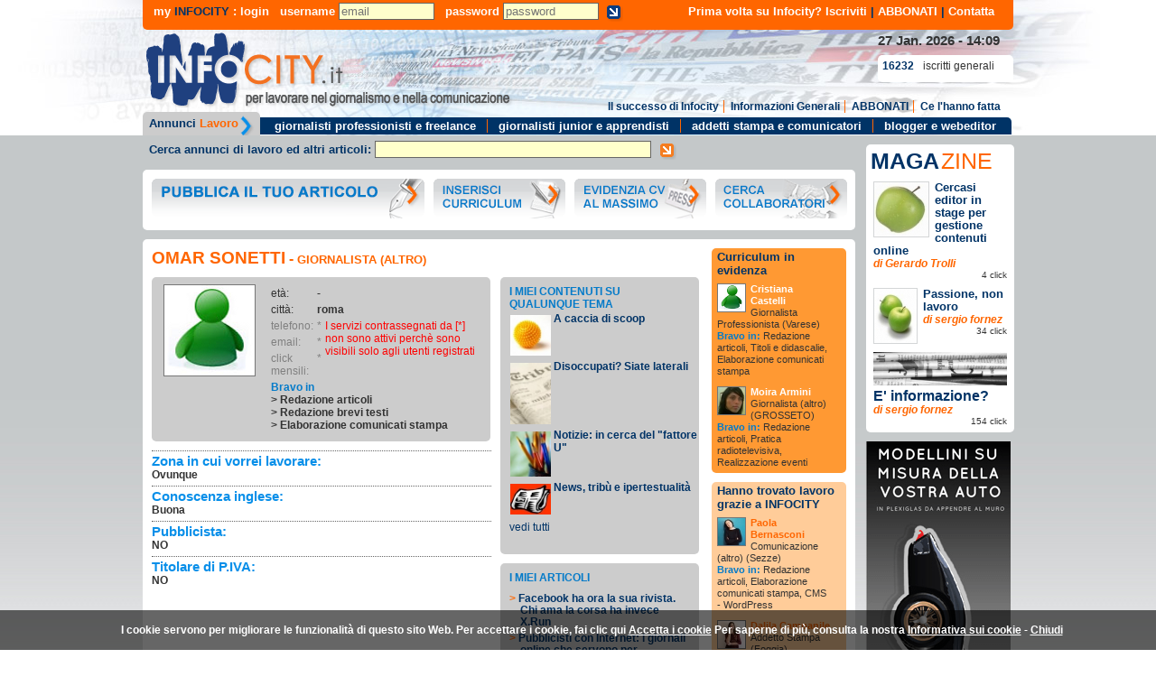

--- FILE ---
content_type: text/html
request_url: http://www.infocity.it/giornalisti/cv/omar-sonetti
body_size: 14866
content:
<!DOCTYPE html PUBLIC "-//W3C//DTD XHTML 1.0 Transitional//EN" "http://www.w3.org/TR/xhtml1/DTD/xhtml1-transitional.dtd"><html xmlns="http://www.w3.org/1999/xhtml"><head><meta http-equiv="Content-Type" content="text/html; charset=ISO-8859-1" /><title>INFOCITY.it - Per lavorare nel giornalismo e nella comunicazione - Omar Sonetti - Giornalista (altro)</title><meta name="title" content="Per lavorare nel giornalismo e nella comunicazione - Omar Sonetti - Giornalista (altro)"/><meta name="description" content=""/><link rel="icon" href="../../favicon.ico" type="image/x-icon" /><link rel="shortcut icon" href="../../favicon.ico" type="image/x-icon" /><link href="../../css/style.css" rel="stylesheet" type="text/css" /><script type="text/javascript" src="../../js/jquery.min.js"></script><script type="text/javascript" src="../../js/util.js"></script><script src="../../js/jqModal.min.js" type="text/javascript"></script><link type="text/css" rel="stylesheet" href="../../css/jqModal.css"/></head><body><div id="header"><div class="toparea"><div class="top radius-bottom"><form class="servicemenu" action="" method="post"><div class="fields">my <span>INFOCITY</span> : login &nbsp; <label>username</label> <input class="field" name="email_login" id="email_login" type="text" placeholder="email" /> &nbsp; <label>password</label> <input class="field" name="pwd_login" id="pwd_login" type="password" placeholder="password" /></div><div class="submitbtn"><input name="submit" type="image" src="../../images/arrow_blue_down.png" alt="Login" /></div><div class="subslink"><a href="../../registrazione/semplice" title="Prima volta su Infocity? Iscriviti">Prima volta su Infocity? Iscriviti</a>&nbsp;<span>|</span>&nbsp;<a href="../../../abbonamento/job" title="ABBONATI">ABBONATI</a>&nbsp;<span>|</span>&nbsp;<a href="../../http://www.infocity.it/guide/contattaci" title="Contatta">Contatta</a></div></form></div><div class="logo"><a href="../../index"><img src="../../images/logo.png" alt="InfoCity.it" title="InfoCity.it" /></a></div><div class="numbers"><div class="datetime">27 Jan. 2026 - 14:09</div><div class="whitebox radius-all"><table cellpadding="0" cellspacing="5"><tr><td class="count">16232</td><td>iscritti generali</td></tr></table></div><ul class="supmenu"><li><a href="../../guida/il-successo-di-infocity-1" title="Il successo di Infocity">Il successo di Infocity</a></li><li><a href="../../guida/informazioni-generali" title="Informazioni Generali">Informazioni Generali</a></li><li><a href="../../http://www.infocity.it/abbonamento/job" title="ABBONATI">ABBONATI</a></li><li class="last"><a href="../../giornalisti/lavoro-grazie-ad-infocity" title="Ce l'hanno fatta">Ce l'hanno fatta</a></li></ul></div><div class="mainmenu"><div class="firstitm radius-top"><span>Annunci</span> Lavoro</div><ul><li><a href="../../job-annunci/giornalisti-professionisti-e-freelance">giornalisti professionisti e freelance</a></li><li><a href="../../job-annunci/giornalisti-junior-e-apprendisti">giornalisti junior e apprendisti</a></li><li><a href="../../job-annunci/addetti-stampa-e-comunicatori">addetti stampa e comunicatori</a></li><li class="last"><a href="../../job-annunci/blogger-e-web-editor">blogger e webeditor</a></li></ul></div></div></div><div id="container"><div id="maincontent"><div id="colgads"><div class="vertboxmid radius-all"><div class="innercontent"><div class="titlebicolor" style="margin:3px 3px 0 5px;padding-bottom:0"><span>MAGA</span>ZINE</div><div class="vertitem"><div class="photo"><img src="../../imgs/img60-292" alt="Cercasi editor in stage per gestione contenuti online" title="Cercasi editor in stage per gestione contenuti online" /></div><h3><a href="../../articoli/cercasi-editor-in-stage-per-gestione-contenuti-online">Cercasi editor in stage per gestione contenuti online</a></h3><div class="author">di <a href="../../giornalisti/cv/gerardo-trolli" title="Gerardo Trolli">Gerardo Trolli</a></div><div class="fntsml txtright">4 click</div></div><div class="vertitem"><div class="photo"><img src="../../imgs/img60-656" alt="Passione, non lavoro" title="Passione, non lavoro" /></div><h3><a href="../../articoli/passione-non-lavoro">Passione, non lavoro</a></h3><div class="author">di <a href="../../giornalisti/cv/sergio-fornez" title="sergio fornez">sergio fornez</a></div><div class="fntsml txtright">34 click</div></div><div class="vertitem"><img src="../../imgart/speciale-8" style="margin:auto;width:100%;margin-bottom:3px" alt="E' informazione?" title="E' informazione?" /><h3><a href="../../articoli/speciale/e-informazione" style="font-size:16px">E' informazione?</a></h3><div class="author">di <a href="../../giornalisti/cv/sergio-fornez" title="sergio fornez">sergio fornez</a></div><div class="fntsml txtright">154 click</div></div></div></div><div class="pagebanner"><img src="../../images/banner.png"/></div></div><div id="content" class="page"><form class="searchmenu" name="login" action="../../cerca" method="post"><div class="fields"><label for="searchkey">Cerca annunci di lavoro ed altri articoli:</label> <input class="field" id="searchkey" name="strfind" type="text" value="" /></div><div class="submitbtn"><input name="submit" type="image" src="../../images/arrow_orange_down.png" alt="Submit" /></div><div class="subslink"></div></form><div class="btnboxmid radius-all menu"><ul><li><a href="../../invia-comunicato" title="SCRIVI SU INFOCITY - collabora con noi"><img src="../../images/btn_scrivi_p.png" alt="" /></a></li><li><a href="../../registrazione/curriculum" title="SEGNALA CURRICULUM - ottieni lavoro"><img src="../../images/btn_segnala_p.png" alt="" /></a></li><li><a href="../../abbonamento/goup" title="EVIDENZIA CURRICULUM - trova collaborazioni"><img src="../../images/btn_goup_p.png" alt=""/></a></li><li><a href="../../giornalisti" title="CERCA COLLABORATORI - metti annuncio"><img src="../../images/btn_cerca_p.png" alt="" /></a></li></ul></div><div class="centerpage"><div class="infopage personal"><h2><span class="fntlrg">Omar Sonetti</span> - <span class="fntsml">Giornalista (altro)</span></h2><div class="personalwebmid radius-all"><table><tr><td class="photo"><img src="../..//images/personal_photo.jpg" alt="" title="" /></td><td class="personaldata"><table><tr><td>età:</td><td colspan="2"><strong>-</strong></td></tr><tr><td>città:</td><td colspan="2"><strong>roma</strong></td></tr><tr><td class="fntgray">telefono:</td><td class="fntgray">*</td><td rowspan="3" class="fntred">I servizi contrassegnati da [*] non sono attivi perchè sono visibili solo agli utenti registrati</td></tr><tr><td class="fntgray">email:</td><td class="fntgray">*</td></tr><tr><td class="fntgray">click mensili:</td><td class="fntgray">*</td></tr><tr><td colspan="3"><span class="brvin">Bravo in</span><br/><strong>&gt; Redazione articoli<br/>&gt; Redazione brevi testi<br/>&gt; Elaborazione comunicati stampa<br/></strong></td></tr></table></td></tr></table></div><div class="rowinfo"><h5>Zona in cui vorrei lavorare:</h5><span>Ovunque</span></div><div class="rowinfo"><h5>Conoscenza inglese:</h5><span>Buona</span></div><div class="rowinfo"><h5>Pubblicista:</h5><span>NO</span></div><div class="rowinfo"><h5>Titolare di P.IVA:</h5><span>NO</span></div></div><div class="innercolumnpage"><h2>&nbsp;</h2><br/><div class="greymid radius-all"><h4>I miei contenuti su qualunque tema</h4><div style="padding:2px 0 0 8px"><img src="../../imgs/img60-256" alt="A caccia di scoop" style="width:45px" class="imgfloat"/><a href="../../articoli/a-caccia-di-scoop"><strong>A caccia di scoop</strong></a></div><div class="clrbth"></div><div style="padding:2px 0 0 8px"><img src="../../imgs/img60-91" alt="Disoccupati? Siate laterali" style="width:45px" class="imgfloat"/><a href="../../articoli/disoccupati-siate-laterali"><strong>Disoccupati? Siate laterali</strong></a></div><div class="clrbth"></div><div style="padding:2px 0 0 8px"><img src="../../imgs/img60-476" alt="Notizie: in cerca del "fattore U"" style="width:45px" class="imgfloat"/><a href="../../articoli/notizie-in-cerca-del-fattore-u"><strong>Notizie: in cerca del "fattore U"</strong></a></div><div class="clrbth"></div><div style="padding:2px 0 0 8px"><img src="../../imgs/img60-14284-s" alt="News, tribù e ipertestualità" style="width:45px" class="imgfloat"/><a href="../../articoli/news-tribu-e-ipertestualita"><strong>News, tribù e ipertestualità</strong></a></div><div class="clrbth"></div><div class="profl"><a class="crsp" onclick="jqmWinPath('../inc/articoli?id=774&amp;tp=wrt')" title="vedi tutti">vedi tutti</a></div><br/></div><div class="greymid radius-all"><h4>I miei articoli</h4><ul class="ongrey"><li>&gt; <a href="../../articoli/facebook-ha-ora-la-sua-rivista-chi-ama-la-corsa-ha-invece-x-run">Facebook ha ora la sua rivista. Chi ama la corsa ha invece X.Run</a></li><li>&gt; <a href="../../articoli/pubblicisti-con-internet-i-giornali-online-che-servono-per-pubblicare">Pubblicisti con Internet: i giornali online che servono per pubblicare</a></li></ul><div class="profl"><a class="crsp" onclick="jqmWinPath('../inc/articoli?id=774')" title="vedi tutti">vedi tutti</a></div><br/></div><div class="greymid radius-all"><h4>Hanno visitato questa personal web page</h4><br/><div class="profl"><img src="../../foto/avatar30-25735" alt="Alessandro Ghidini"/><a href="alessandro-ghidini" class="a">Alessandro Ghidini</a><br/><span style="font-size:smaller">visitato il: 01/03/2024 17:56</span></div><div class="profl"><img src="../../images/mini_photo.jpg" alt="Lucia Ghebreghiorges"/><a href="lucia-ghebreghiorges" class="a">Lucia Ghebreghiorges</a><br/><span style="font-size:smaller">visitato il: 26/02/2024 15:52</span></div><div class="profl"><img src="../../foto/avatar30-7050" alt="Nicola Di Ciomma"/><a href="nicola-di-ciomma" class="a">Nicola Di Ciomma</a><br/><span style="font-size:smaller">visitato il: 21/02/2024 18:11</span></div><div class="profl"><a class="crsp" onclick="jqmWinPath('../inc/guestbookcv?id=774')" title="vedi tutti">vedi tutti</a></div></div><div class="greymid radius-all"><h4>Ho ottenuto il seguente lavoro grazie a Infocity</h4><div class="profl">Collaborazioni con giornali, riviste e portali specializzati</div></div><div class="greymid radius-all"><div class="profl"><a class="crsp" onclick="jqmWinPath('../inc/msg?id=774')" title="contatta"><strong>Clicca qui se sei interessato a contattare Omar Sonetti per eventuali collaborazioni</strong></a></div></div><div class="greymid radius-all"><div class="profl"><a class="crsp" onclick="jqmWinPath('../inc/invita?id=774')" title="contatta"><strong>Invita Omar Sonetti a visitare la tua pagina personale contenente il tuo CV</strong></a></div></div></div><div class="columnpage"><div class="orangemid radius-all"><h3>Curriculum in evidenza</h3><div class="profile"><div class="photo"><a href="../../giornalisti/cv/cristiana-castelli"><img src="../../images/mini_photo.jpg" alt="Cristiana Castelli" title="Cristiana Castelli" /></a></div><div class="persinfo"><a href="../../giornalisti/cv/cristiana-castelli">Cristiana Castelli</a><br />Giornalista Professionista (Varese)<br /><span class="type">Bravo in:</span> Redazione articoli, Titoli e didascalie, Elaborazione comunicati stampa</div></div><div class="profile"><div class="photo"><a href="../../giornalisti/cv/moira-armini"><img src="../../foto/avatar30-3024" alt="Moira Armini" title="Moira Armini" /></a></div><div class="persinfo"><a href="../../giornalisti/cv/moira-armini">Moira Armini</a><br />Giornalista (altro) (GROSSETO)<br /><span class="type">Bravo in:</span> Redazione articoli, Pratica radiotelevisiva, Realizzazione eventi</div></div></div><div class="yellowmid radius-all"><h3>Hanno trovato lavoro grazie a INFOCITY</h3><div class="profile"><div class="photo"><a href="../../giornalisti/cv/paola-bernasconi"><img src="../../foto/avatar30-8685" alt="Paola Bernasconi" title="Paola Bernasconi" /></a></div><div class="persinfo"><a href="../../giornalisti/cv/paola-bernasconi">Paola Bernasconi</a><br />Comunicazione (altro) (Sezze)<br /><span class="type">Bravo in:</span> Redazione articoli, Elaborazione comunicati stampa, CMS - WordPress</div></div><div class="profile"><div class="photo"><a href="../../giornalisti/cv/dalila-campanile"><img src="../../foto/avatar30-25050" alt="Dalila Campanile" title="Dalila Campanile" /></a></div><div class="persinfo"><a href="../../giornalisti/cv/dalila-campanile">Dalila Campanile</a><br />Addetto Stampa (Foggia)<br /><span class="type">Bravo in:</span> Redazione articoli, Elaborazione comunicati stampa, Pratica radiotelevisiva</div></div></div><div class="transpmid radius-all"><h3>Altre pagine personali</h3><div class="profile"><div class="photo"><a href="../../giornalisti/cv/dario-amighetti"><img src="../../images/mini_photo.jpg" alt="Dario Amighetti" title="Dario Amighetti" /></a></div><div class="persinfo"><a href="../../giornalisti/cv/dario-amighetti">Dario Amighetti</a><br />Giornalista (altro) (Pescara )<br /><span class="type">Bravo in:</span> Redazione articoli, Redazione brevi testi, Elaborazione comunicati stampa</div></div><div class="profile"><div class="photo"><a href="../../giornalisti/cv/paolo-giacometti"><img src="../../images/mini_photo.jpg" alt="Paolo Giacometti" title="Paolo Giacometti" /></a></div><div class="persinfo"><a href="../../giornalisti/cv/paolo-giacometti">Paolo Giacometti</a><br />Web Editor (Pavia)<br /><span class="type">Bravo in:</span> Redazione articoli, Editing audio-video, Seo</div></div><div class="profile"><div class="photo"><a href="../../giornalisti/cv/alessia-roberta-scopece"><img src="../../images/mini_photo.jpg" alt="Alessia Roberta Scopece" title="Alessia Roberta Scopece" /></a></div><div class="persinfo"><a href="../../giornalisti/cv/alessia-roberta-scopece">Alessia Roberta Scopece</a><br />Giornalista Freelance (Foggia)<br /><span class="type">Bravo in:</span> Redazione articoli, CMS - WordPress, Photoshop o altri editors grafici</div></div><div class="profile"><div class="photo"><a href="../../giornalisti/cv/chiara-pagano"><img src="../../foto/avatar30-25930" alt="chiara pagano" title="chiara pagano" /></a></div><div class="persinfo"><a href="../../giornalisti/cv/chiara-pagano">chiara pagano</a><br />Comunicazione (altro) (arcugnano)<br /><span class="type">Bravo in:</span> Realizzazione eventi, Attività PR, Elaborazione comunicati stampa</div></div></div></div></div><div class="centerpagebot"></div></div></div><div id="footer"><strong>INFOCITY per lavorare nel giornalismo e nella comunicazione</strong><br/><div style="font-size:smaller;margin-top:3px">INFOCITY © Copyright - P. IVA 11358080155 - Tutti i diritti riservati</div><div style="font-size:smaller;margin-top:3px"><a href="../../guide/condizioni-d-uso#privacy">PRIVACY</a> - <a href="../../guide/condizioni-d-uso#cookies">COOKIES</a></div></div></div></body></html>

--- FILE ---
content_type: text/css
request_url: http://www.infocity.it/css/style.css
body_size: 55526
content:
/*
Arancio #f60
Blue    #036
*/

body {
    font-family: Arial, Helvetica, sans-serif;
    font-size: 12px;
    background-color: #fff;
    margin: 0;
    padding: 0;
    color: #333
}

img {
    border: none
}

input[type="text"], input[type="password"] {
    border: 1px solid #666
}

input[type="text"], input[type="password"], select, textarea {
    background-color: #FFC
}

a {
    text-decoration: none;
    color: #036
}

a:hover {
    text-decoration: underline
}

ul.nostyle {
    list-style-type: none;
    margin: 5px 0;
    padding: 0 0 0 10px
}

.crsp {
    cursor: pointer
}

.fntsml {
    font-size: smaller
}

.fntlrg {
    font-size: larger
}

.fntred {
    color: red
}

.fntgreen {
    color: green
}

.fntgray {
    color: gray
}

.fntbld {
    font-weight: bold
}

.clrbth {
    clear: both
}

.imgfloat {
    float: left;
    margin: 3px
}

.radius-bottom {
    border-bottom-left-radius: 5px;
    border-bottom-right-radius: 5px
}

.radius-top {
    border-top-left-radius: 5px;
    border-top-right-radius: 5px
}

.radius-all {
    border-radius: 5px
}

.radius-bot-left {
    border-bottom-left-radius: 5px
}

.txtright {
    text-align: right
}

.mrg-cst{
    margin: -5px 0 7px 0
}

a.arancio {
    color: #f60
}

ul.def {
    text-indent: -12px;
    padding-left: 15px
}

ul.def li {
    list-style: none outside none
}

ul.nopall {
    text-indent: -1em
}

ul.nopall li {
    list-style-type: none;
    margin-bottom: 2px
}

a.btn {
    background-color: #DDD;
    border: 1px solid #CCC;
    color: #666;
    padding: 2px 5px
}

#header {
    height: 150px;
    background: #fff url(../images/bg_top.jpg) top center no-repeat
}

#header.page {
    height: 105px
}

#header .toparea {
    height: 150px;
    width: 964px;
    margin: 0 auto;
    /*background:url(../images/bg_top_orange.png) top center no-repeat; */
    position: relative
}

#header .genericpage {
    height: 105px
    /*background:url(../images/bg_page_orange.png) top right no-repeat; */
}

#header .toparea .top {
    height: 30px;
    margin-bottom: 3px;
    padding-top: 3px;
    background-color: #f60
}

#header .toparea .servicemenu {
    font-size: 13px;
    color: #fff;
    font-weight: bold;
    position: absolute;
    /*top:3px;*/
    left: 12px;
    margin: 0;
    padding: 0;
    display: block;
    width: 940px
}

/*#header .genericpage .servicemenu{*/
/*margin: 0;*/
/*padding: 5px;*/
/*top:8px;*/
/*left:407px;*/
/*width:545px;*/
/*background-color: #f60*/
/*}*/

#header .genericpage #logoutpan {
    position: fixed;
    top: 0;
    right: 0;
    margin: 0;
    padding: 5px;
    width: 545px;
    z-index: 1000;
    background-color: #f60
}

#header .toparea #logoutpan .servicemenu {
    float: right;
    position: relative;
    left: 5px;
    margin: 0;
    padding: 0;
    width: inherit
}

#header .toparea .servicemenu select {
    width: 180px;
    color: #777;
    margin: 0 2px
}

#header .toparea .servicemenu .fields {
    float: left
}

#header .toparea .servicemenu input.field {
    width: 100px;
    padding-top: 1px;
    padding-bottom: 1px;
    color: #777;
    margin: 0
}

#header .toparea .servicemenu img.crt {
    cursor: pointer;
    float: left;
    padding: 0 10px
}

#header .toparea .servicemenu div.submitbtn {
    cursor: pointer;
    float: left;
    padding-top: 3px;
    padding-left: 9px
}

#header .toparea .servicemenu div.subslink {
    float: right;
    padding-right: 9px;
    padding-top: 2px
}

#header .genericpage .servicemenu div.subslink {
    padding-right: 5px;
    padding-top: 0
}

#header .toparea .servicemenu span {
    color: #036
}

#header .toparea .servicemenu a {
    color: #fff
}

#header .toparea .logo {
    float: left;
    margin: 0 0 0 4px;
    width: 440px
}

#header .genericpage .logo {
    margin-top: 4px
}

#header .toparea .numbers {
    float: right;
    margin: 0;
    width: 500px
}

#header .genericpage .numbers {
    margin-top: 30px
}

#header .toparea .numbers .datetime {
    font-size: 15px;
    font-weight: bold;
    padding-right: 15px;
    text-align: right
}

#header .genericpage .numbers .datetime {
    padding-top: 6px
}

#header .toparea .numbers .whitebox {
    width: 150px;
    height: 30px;
    background-color: #fff;
    /*background:url(../images/bg_box_white_alpha.png) no-repeat top right;*/
    float: right;
    clear: both;
    margin: 8px 0
}

#header .toparea .numbers .whitebox table {
    border: 0;
    padding: 0
}

#header .toparea .numbers .whitebox table td {
    text-align: left;
    font-size: 12px
}

#header .toparea .numbers .whitebox table td.count {
    padding-right: 5px;
    font-weight: bold;
    color: #036;
    text-align: right
}

#header .toparea .numbers ul.supmenu {
    float: right;
    width: 600px;
    text-align: right;
    padding: 0;
    margin: 12px 0 0
}

#header .genericpage .numbers ul.supmenu {
    float: right;
    /*width:496px;*/
    text-align: right;
    padding: 0;
    margin: 6px 0 0
}

#header .toparea .numbers ul.supmenu li {
    list-style: none;
    display: inline;
    padding: 0 5px 0 0;
    margin: 0 0 0 7px;
    border-right: solid 1px #f60;
    font-size: 12px;
    font-weight: bold
}

#header .toparea .numbers ul.supmenu li a {
    color: #036
}

#header .toparea .numbers ul.supmenu li.last {
    border: none;
    padding-right: 14px
}

#header .toparea .mainmenu {
    height: 26px;
    width: 964px;
    position: absolute;
    left: 0;
    bottom: 0;
    /*background:url(../images/bg_top_blue.png) top left; */
    color: #f60;
    font-size: 13px;
    overflow: hidden

}

#header .toparea .mainmenu .firstitm {
    /*
    position:absolute;
    top:5px;
    left:8px;
    */
    height: 26px;
    float: left;
    background: #ccc url(../images/arrow_blue_right.png) no-repeat 95% 35%;
    width: 116px;
    padding: 5px 7px;
    font-weight: bold
}

#header .toparea .mainmenu span {
    color: #036
}

#header .toparea .mainmenu span.simple {
    font-size: 11px;
    font-weight: normal
}

#header .toparea .mainmenu ul {
    float: left;
    margin: 6px 0 0 0;
    padding: 2px 3px;
    border-top-right-radius: 5px;
    width: 826px;
    background-color: #036;
    text-align: center
}

#header .toparea .mainmenu ul li {
    list-style: none;
    display: inline;
    padding: 0 12px;
    border-right: solid 1px #f60;
    font-size: 13px;
    font-weight: bold;
    width: 25%
}

#header .toparea .mainmenu ul li a {
    color: #fff
}

#header .toparea .mainmenu ul li.last {
    border: none;
    padding-right: 14px
}

#container {
    min-height: 950px;
    background: url(../images/bg.jpg) top left repeat-x;
    overflow: auto
}

#maincontent {
    margin: 0 auto;
    overflow: auto;
    width: 965px
}

#topboxes {
    display: block;
    margin: 5px 0 0 0;
    padding: 0 0 5px 0;
    width: 965px;
    border-bottom: dotted 1px #333
}

#topboxes .box {
    float: left;
    width: 230px;
    min-height: 50px;
    margin: 0 10px 0 0;
    overflow: auto;
    padding: 1px 0;
}

#topboxes .box .dt {
    font-weight: bold;
    color: #f60;
}

#topboxes .jobsbox {
    background: url(../images/job_vert.png) top left no-repeat
}

#topboxes .jobsbox p {
    margin: 0;
    padding: 0 0 0 30px;
    color: #f60;
    font-weight: bold
}

#topboxes .jobsbox p a {
    display: block
}

#topboxes .box .photo {
    float: left;
    margin: 0 6px 0 0
}

#topboxes .box h3 {
    display: inline
}

#topboxes .box h3 a {
    font-size: 12px
}

#topboxes .box .author {
    color: #f60;
    font-style: italic;
    font-weight: bold;
    font-size: smaller
}

#container #colgads {
    width: 164px;
    float: right;
    position: relative;
    padding: 10px 0
}

#container #colgads .vertboxmid,
#container #column .vertboxmid {
    background-color: #fff;
    margin-bottom: 10px;
    /*width: 160px*/
}

#container #colgads .vertboxmid .innercontent,
#container #column .vertboxmid .innercontent {
    padding: 1px 0
}

#container #column {
    width: 164px;
    float: right;
    position: relative;
    padding: 10px 0
}

/*#column .orangetop{
    background:url(../images/bg_box_orange_curve.png) top right no-repeat;
    height:6px;
    overflow:hidden;
}*/
#column .orangemid {
    background-color: #f93;
    padding: 5px 0;
    margin-bottom: 6px;
    position: relative
}

/*#column .orangebot{
    background:url(../images/bg_box_orange_curve.png) bottom right no-repeat;
    height:8px;
    overflow:hidden;
    margin-bottom:6px;
}*/

#column .type {
    color: #057bc9;
    font-weight: bold
}

/*
#column .yellowtop{
    background:url(../images/bg_box_yellow_curve.png) top right no-repeat;
    height:6px;
    overflow:hidden;
}
*/
#column .yellowmid {
    background-color: #fc9;
    padding: 5px 0;
    margin-bottom: 6px;
    position: relative
}

/*#column .yellowbot{
    background:url(../images/bg_box_yellow_curve.png) bottom right no-repeat;
    height:8px;
    overflow:hidden;
    margin-bottom:6px;
}*/

#column .boxarrow {
    position: absolute;
    top: 10px;
    right: 8px
}

#column h3 {
    padding: 4px 14px 4px 8px;
    display: block;
    margin: 0;
    font-size: 12px;
    font-weight: bold;
    color: #036
}

#column h3 a {
    color: #036
}

#column .profile {
    padding: 1px 0 4px 8px;
    font-size: 11px;
    width: 144px;
    margin: 0;
    overflow: auto
}

#column .profile img, #content .columnpage .profile img,
#content .personal .photo img,
#content .profile .photo img {
    border: solid 1px #777
}

#column .profile, #content .columnpage .profile {
    line-height: 1.2em;
    font-size: 11px
}

#column .profile strong {
    font-style: normal;
    font-size: 12px
}

#column .orangemid .profile strong a {
    color: #fff
}

#column .yellowmid .profile strong a {
    color: #f60
}

#column .pagebanner {
    text-align: left;
    margin-left: 1px;
    margin-top: 1px;
    width: 160px;
    height: 600px;
    overflow: hidden
}

#content {
    width: 799px;
    overflow: auto;
    float: left;
    position: relative;
    text-align: left
}

#content .jobsbox {
    width: 788px;
    padding: 6px 0 4px 8px;
    margin: 0 0 0;
    border-bottom: dotted 1px #333;
    overflow: auto
}

#content .jobsbox .box {
    float: left;
    background: url(../images/job_vert.png) top left no-repeat;
    min-height: 56px;
    width: 242px;
    margin-right: 20px
}

#content .jobsbox .box p {
    margin: 0;
    padding: 0 0 0 30px;
    color: #f60;
    font-weight: bold
}

#content .jobsbox .box p a {
    color: #333;
    font-weight: normal;
    display: block
}

#content .searchmenu {
    font-size: 13px;
    color: #036;
    font-weight: bold;
    position: relative;
    margin: 6px 0 0;
    display: block;
    width: 788px;
    overflow: auto;
    padding: 0 0 6px
}

#content div.menu div.btn {
    float: left;
    margin: 5px 0 5px 10px;
    padding: 5px;
    height: 50px;
    cursor: pointer;
    background: linear-gradient(#ccc, #fff); /* Standard syntax */
}

#content div.menu div.btn table {
    width: 100%;
}

#content div.menu div.btn table.btn1 {
    background: url(../images/toolbar_pen.png) center right no-repeat
}

#content div.menu div.btn table.btn2 {
    background: url(../images/toolbar_note.png) center right no-repeat
}

#content div.menu div.btn table.btn3 {
    background: url(../images/toolbar_press.png) center right no-repeat
}

#content div.menu div.btn td.tit {
    font-weight: bold;
    font-size: 15px;
    margin: 0 3px;
    color: #057bc9
}

#content div.menu div.btn td.sub {
    font-weight: bold;
    font-size: 13px;
    margin: 0 3px;
    color: #f60
}

#content div.menu div.btn td.arrow {
    width: 16px;
    height: 26px;
    background: url(../images/arrow_orange.png) top right no-repeat
}

#content .searchmenu select {
    width: 180px;
    color: #777;
    margin: 0 2px
}

#content .searchmenu .fields {
    float: left;
    padding-left: 7px
}

#content .searchmenu input.field {
    width: 300px;
    padding-top: 1px;
    padding-bottom: 1px;
    color: #777;
    margin: 0
}

#content .searchmenu div.submitbtn {
    cursor: pointer;
    float: left;
    padding-top: 3px;
    padding-left: 10px
}

#content .searchmenu div.subslink {
    float: left;
    padding-left: 20px;
    padding-top: 4px
}

#content .searchmenu span {
    color: #fff
}

#content .searchmenu a {
    color: #036
}

#content .searchmenu a.google {
    color: #f60
}

/*#content .btnboxtop{
    width:794px;
    background:url(../images/bg_box794_white_curve.png) top right no-repeat;
    height:6px;
    overflow:hidden;
    margin-top:5px;
}*/

#content .btnboxmid {
    margin: 5px 10px 10px 0;
    padding: 5px 0;
    /*width:794px;*/
    /*height:85px;*/
    /*background:url(../images/bg_box794_white_mid.png) top right repeat-y;*/
    background-color: #fff;
    position: relative;
    overflow: visible
}

#content.page .btnboxmid {
    /*height:46px;*/
    overflow: visible
}

#content.page .btnboxmid ul {
    padding: 5px 0
}

#content.page .btnboxmid ul li {
    padding-left: 10px
}

/*#content .btnboxbot{*/
/*width:794px;*/
/*background:url(../images/bg_box794_white_curve.png) bottom right no-repeat;*/
/*height:8px;*/
/*overflow:hidden;*/
/*margin-bottom:6px;*/
/*}*/

#content .btnboxmid ul {
    margin: 0;
    padding: 6px 0
}

#content .btnboxmid ul li {
    margin: 0;
    padding: 0 0 0 10px;
    display: inline;
    position: relative
}

#content .centerboxes {
    width: 523px;
    /*overflow:auto;*/
    float: left;
    margin: 0;
    padding: 0 5px 0 0;
    text-align: left
}

#content .rightboxes {
    width: 256px;
    overflow: auto;
    float: right;
    margin: 0 10px 0 0;
    padding: 0;
    text-align: left;
    background-color: #fff
    /*background:url(../images/bg_vert_white.png) top left no-repeat;*/
}

/*#content .rightboxes .vertboxtop{*/
/*width:237px;*/
/*background:url(../images/bg_vert_grey.png) top right no-repeat;*/
/*height:4px;*/
/*overflow:hidden;*/
/*margin: 10px 0 0 10px;*/
/*}*/
#content .rightboxes .vertboxmid {
    width: 237px;
    margin: 10px 0 0 10px;
    background-color: #ccc;
    overflow: auto
}

/*#content .rightboxes .vertboxbot{*/
/*width:237px;*/
/*background:url(../images/bg_vert_grey.png) bottom right no-repeat;*/
/*height:4px;*/
/*overflow:hidden;*/
/*margin: 0 0 10px 10px;*/
/*}*/

#content .rightboxes .vertboxmid .innercontent {
    padding: 8px 10px
}

#content .rightboxes .vertboxmid .innercontent img {
    float: left;
    margin-right: 10px
}

#content .rightboxes .vertboxmid .innercontent h3 {
    margin: 0;
    padding: 2px 0;
    font-weight: bold
}

#content .rightboxes .vertboxmid .innercontent h3 a {
    color: #036;
    font-size: 17px;
    line-height: 1.2em
}

#content .rightboxes .vertboxmid .innercontent hr {
    border: 1px dotted #FFF
}

#content .type {
    color: #057bc9;
    font-weight: bold
}

#topboxes .box .author,
#content .rightboxes .vertboxmid .innercontent .author {
    display: block;
    clear: both;
    color: #f60;
    font-style: italic;
    font-weight: bold
}

#topboxes .box .author *,
#content .rightboxes .vertboxmid .innercontent .author * {
    color: #f60
}

#topboxes .box .author {
    display: inline;
    font-size: 10px
}

#topboxes .box .author * {
    font-size: 10px
}

#topboxes .box .cmm {
    color: #f60;
    font-size: 10px
}

#content .rightboxes .photo,
#container #colgads .vertboxmid .vertitem .photo,
#container #column .vertboxmid .vertitem .photo {
    float: left;
    margin: 0 6px 0 0
}

#content .rightboxes .vertboxmid .innercontent p {
    padding: 2px 0;
    margin: 0
}

#content .rightboxes .vertboxmid .innercontent .mag p {
    font-weight: bold
}

#content .rightboxes .vertboxmid .innercontent .mag {
    margin: 3px 0
}


#content .rightboxes .vertboxmid .innercontent .mag img {
    height: 60px
}

.titlebicolor {
    /*letter-spacing:1px;*/
    text-shadow:1px 1px 5px #fff;
    padding-bottom: 3px;
    font-size: 25px;
    color: #f60
}

.titlebicolor span {
    color: #036;
    font-weight: bold;
    margin-right: 2px
}

/*
todo eliminare le due qui sotto
*/
#content .rightboxes .vertboxmid .imgtitle {
    padding: 0 0 8px
}

#content .rightboxes .vertboxmid .imgtitle img {
    float: none
}

#content .rightboxes .vertitem,
#container #colgads .vertboxmid .vertitem,
#container #column .vertboxmid .vertitem{
    margin: 7px 8px 5px 8px;
    display: block;
    clear: both;
    overflow: auto;
    /*width:238px;*/
    padding: 1px 0
}

#content .rightboxes .vertitem h3,
#container #colgads .vertboxmid .vertitem h3,
#container #column .vertboxmid .vertitem h3 {
    display: inline
}

#content .rightboxes .vertitem h3 a,
#container #colgads .vertboxmid .vertitem h3 a,
#container #column .vertboxmid .vertitem h3 a{
    color: #036;
    font-size: 13px;
    line-height: 1.1em
}

#content .rightboxes .vertitem .photo,
#container #colgads .vertboxmid .vertitem .photo{
    border: solid 1px #d4d6d7
}

/*
#content .rightboxes .vertitem .photo img {
    width: 53px;
}
*/

#content .rightboxes .vertitem .author,
#container #colgads .vertboxmid .vertitem .author,
#container #column .vertboxmid .vertitem .author {
    color: #f60;
    font-style: italic;
    font-weight: bold
}

#content .rightboxes .vertitem .author *,
#container #colgads .vertboxmid .vertitem .author *,
#container #column .vertboxmid .vertitem .author * {
    color: #f60
}

#content div.writebox {
    float: left;
    /*background-color: yellow;*/
    /*    margin: 0;
        padding: 0;
        width: 527px;
        background: url(../images/wrtbox.png) no-repeat top left;*/

    overflow: auto;
    margin: 0 0 10px 0;
    padding: 0;
    background-color: #ccc
}

/*#content .writeboxbot{*/
/*background: url("../images/wrtboxbot.png") no-repeat scroll right bottom transparent;*/
/*height: 8px;*/
/*margin-bottom: 10px;*/
/*overflow: hidden;*/
/*width: 527px;        */
/*}*/

#content div.writebox div.spotw {
    float: left;
    width: 45%;
    /*height: 150px;*/
    overflow: hidden
}

#content div.writebox div.spotwl {
    margin: 10px 5px 10px 10px
}

#content div.writebox div.spotwr {
    margin: 10px 10px 10px 5px
}

#content div.writebox div.spotw div.in {
    margin: 0
}

#content div.writebox div.spotw div.in p {
    margin: 0
}

#content div.writebox div.spotw img {
    float: left;
    margin: 0 5px 5px 0
}

#content div.writebox div.spotw h3 {
    margin: 0 0 2px 0
}

#content div.writebox div.spotw div.author {
    color: #f60;
    font-style: italic;
    font-weight: bold
}

#content div.writebox div.spotw div.author * {
    color: #f60
}

/*
#content .writeboxtop{    
    background: url("../images/bg_box794_white_curve.png") no-repeat scroll right top transparent;
    height: 6px;
    margin-top: 5px;
    overflow: hidden;
    width: 794px
}
#content .writeboxbot{
    background: url("../images/bg_box794_white_curve.png") no-repeat scroll right bottom transparent;
    height: 8px;
    margin-bottom: 6px;
    overflow: hidden;
    width: 794px;        
}
*/

#content .infobox {
    /*width:527px;*/
    overflow: auto;
    /*float:left;*/
    margin: 0 0 10px 0;
    padding: 0;
    /*background:url(../images/bg_box527_white_full.png) top left no-repeat;*/
    background-color: #fff;
    z-index: 1
}

/*#content .infoboxbot{
    width:527px;
    background:url(../images/bg_box527_white_curve.png) bottom left no-repeat;
    height:8px;
    overflow:hidden;
    margin-bottom:6px;
}*/

#content .artp {
    overflow: auto;
    position: relative;
    margin: 0 10px 10px 0;
    background-color: #fff;
    padding: 0
}

#content .artp .infobox {
    float: left;
    width: 530px
}

#content .artp .rightboxes {
    margin: 0
}

#content .spotp {
    float: left;
    margin: 0;
    padding: 0
}

#content .reg {
    overflow: auto;
    position: relative;
    margin: 0 10px 10px 0;
    background-color: #fff;
    padding: 10px
}

#content .reg h2 {
    color: #036
}

#content .reg table {
    width: 100%
}

#content .reg input,
#content .reg select,
#content .reg button {
    font-size: medium;
    padding: 4px
}

#content .reg button {
    border: 1px solid #666;
    background-color: #f93
}

#content .reg button:hover {
    cursor: pointer;
    background-color: #FFBD69
}

#content .infobox .reg h2 {
    font-size: 14px;
    font-weight: bold;
    margin: 0 0 10px 0;
    color: #036
}

/* #content .infobox .greybox vengono utilizzati nella homepage del sito */
#content .infobox .greybox {
    position: relative;
    margin: 10px;
    /*width:503px;*/
    height: 160px;
    overflow: auto;
    background-color: #ccc
    /*background:url(../images/bg_box503_grey_full.png) top left no-repeat;*/
}

#content .infobox .greybox img {
    float: left;
    /*max-width:247px;*/
    margin-right: 10px
}

#content .infobox .greybox h2 {
    margin: 0;
    padding: 10px;
    font-size: 13px;
    font-weight: bold
}

#content .infobox .greybox .jobf {
    float: left;
    width: 60%;
    padding: 7px 0 3px 0
}

#content .infobox .greybox h2 a {
    color: #036;
    font-size: 17px;
    line-height: 1.2em
}

#content .infobox .greybox h3 {
    margin: 0;
    padding: 0 0 2px;
    font-size: 13px;
    font-weight: bold;
    font-style: italic;
    color: #f60
}

#content .infobox .greybox h3 a {
    color: #f60
}

#content .infobox .greybox p {
    margin: 0;
    padding: 0
}

#content .infobox .iscrbox {
    position: relative;
    margin: 10px;
    padding: 10px;
    /*height: 220px;*/
    overflow: auto;
    border: 1px solid #ccc
    /*background:url(../images/bg_box503_grey_full.png) top left no-repeat;*/
}

#content .infobox .iscrbox div.titlebicolor {
    text-shadow: 1px 1px 5px #ccc
}

#content .infobox .iscrbox input {
    padding: 5px
}

.corner_br {
    position: absolute;
    right: 0;
    bottom: 0;
    width: 5px;
    height: 5px;
    z-index: 10;
    background: url(../images/corner_grey.gif) top left no-repeat
}

#content .infobox ul,
#content .writebox ul {
    margin: 2px 0 2px 16px;
    padding: 0 10px
}

#content .infobox ul li, #content .infobox ul li a,
#content .writebox ul li, #content .writebox ul li a {
    margin: 3px 0;
    padding: 0;
    font-size: 12px;
    font-weight: bold;
    font-style: italic;
    color: #f60;
    list-style-image: url(../images/littlearrow_blue.png)
}

#content .infobox ul li a.tit,
#content .writebox ul li a.tit {
    font-style: normal;
    color: #036
}

#content .centerpage {
    /*width:794px;*/
    overflow: auto;
    /*background:url(../images/bg_page_white.png) top left no-repeat;*/
    background-color: #fff;
    border-radius: 5px;
    margin: 0 10px 10px 0;
    padding: 0;
    text-align: left;
    z-index: 1;
    position: relative
}

#content .centerpage table.spot-gest-acc {
    border: 1px solid #CCC;
    width: 100%;
    margin: 10px 0
}

#content .centerpage table.spot-gest-acc td {
    width: 33%;
    padding: 2px 5px
}

#content .centerpage table.spot-gest-acc td.tit {
    padding: 1px 3px;
    color: #666;
    font-weight: bold;
    border-bottom: 1px dotted #CCC
}

#content .centerpage div.abb {
    padding: 5px;
    margin-bottom: 10px;
    width: 450px
}

#content .centerpage div.border {
    border: 1px solid #CCC
}

#content .centerpage div#pers-newsr {
    border: 1px solid #ccc;
    background-color: #fc9;
    padding: 5px
}

#content .centerpage div#pers-newsr h3 {
    color: #003366;
    padding-bottom: 3px;
    border-bottom: 1px dotted #003366
}

#content .centerpage div#pers-newsr ul {
    list-style-type: none;
    padding: 0 0 0 15px
}

#content .centerpage div#pers-newsr ul li.pr {
    border-top: 1px solid #FFF;
    margin: 2px 1px;
    padding: 2px
}

/* pers-newsr qui sopra probabilmente si potra cancellare quando personal qui sotto entrà in funzione*/
#content .centerpage div#personal {
    border: 1px solid #ccc;
    padding: 5px
}

#content .centerpage div#personal h3 {
    font-size: 13px;
    text-transform: uppercase;
    color: #057bc9;
    padding-bottom: 3px;
    border-bottom: 1px dotted #ccc
}

#content .centerpage div#personal a {
    font-weight: normal
}

#content .centerpage div#personal ul {
    list-style-type: none;
    margin: 5px 0;
    padding: 0 0 0 10px
}

#content .centerpage div#personal ul ul {
    margin: 2px 0;
    padding: 0 0 0 10px
}

#content .centerpage div#personal ul li.pr {
    margin: 2px 1px;
    padding: 2px
}

#content .centerpage div#personal ul li.pr:hover {
    background-color: #efefef
}

#content .centerpage div.abb span.tit {
    white-space: nowrap;
    color: #003366;
    font-weight: bold;
    font-size: larger
}

/*
blocco utilizzato per l'attuale sistema di abbonamento.
Attivando gli abbonamenti con carrello spesa commentare questa parte
*/
#content .centerpage div.abb div.abbon {
    float: left;
    text-align: center;
    margin: 10px 10px 5px 0
}

#content .centerpage div.abb div.abbon div.btn {
    text-align: center;
    border: 1px solid #aaa;
    padding: 5px 40px;
    width: 130px;
    height: 90px;
    border-radius: 5px;
    background-color: #ececec;
}

/*#content .centerpage div.abb div.abbon div.btn span.tit {
    color: #057BC9;
    font-weight: bold;
    font-size: large;
}*/

#content .centerpage div.abb div.abbon div.btn span.prz {
    font-weight: bold;
    font-size: larger
}

#content .centerpage div.abb div.abbon div.btn:hover {
    cursor: pointer;
    border: 1px solid #666;
    background-color: #DDD
}

#content .centerpage div.abb div.abbon div.selected {
    /*    border: 1px solid red;    
        background-color: #EEE */
    border: 1px solid #f60;
    background-color: #FCDCA4
}

/*

blocco utilizzato per gli abbonamenti con carrello spesa
scommentare se viene attivata la index-new.php

#content .centerpage div.abbon {
    float: left;
    text-align: center;
    margin: 10px 10px 5px 0;
}

#content .centerpage div.abbon div.btn {
    text-align: center;
    border: 1px solid #aaa;
    padding: 5px;
    width: 170px;
    height: 100px;
}

#content .centerpage div.abbon div.btn span.tit {
    color: #003366;
    font-weight: bold;
    font-size: large;
}

#content .centerpage div.abbon div.btn span.prz {
    font-weight: bold;
    font-size: larger;
}

#content .centerpage div.abbon div.btn:hover {
    cursor: pointer;
    border: 1px solid #666;    
    background-color: #DDD 
}

#content .centerpage div.abbon div.selected {
    border: 1px solid #666;    
    background-color: #DDD 
}
*/

#content .centerpage div#cntr {
    border: 1px solid #aaa;
    height: 1em;
    width: 40px
}

#content .centerpage div#acc_art {
    border: 1px solid #aaa;
    height: 5em;
    width: 500px;
    overflow: auto
}

#content .centerpage table td,
#content .centerpage table td * {
    vertical-align: top
}

#content .centerpage table td span.brvin {
    font-weight: bold;
    color: #057BC9
}

#content .centerpage table td .profl1 {
    float: left;
    background-color: #EFEFEF;
    margin: 2px;
    width: 110px;
    padding: 4px 2px;
    text-align: center
}

#content .centerpage a.bld {
    font-weight: bold
}

#content .centerpage .vertitem {
    margin: 14px 0 14px 14px;
    overflow: auto;
    padding: 1px 0
}

#content .centerpage .vertitem h3 {
    color: #f60;
    font-size: 13px;
    font-weight: bold
}

#content .centerpage .vertitem h3 a {
    color: #036;
    line-height: 1.1em
}

#content .centerpage .vertitem .photo {
    margin-right: 3px
}

/*
#content .centerpage .vertitem .photo img {
    height: 100px;
    width: 100px;
}

#content .centerpage table .vertitem .photo img {
    height: 60px;
    width: 60px;
}
*/
#content .centerpage table#contacts {
    border: 1px solid #CCC;
    background-color: #FCDCA4
}

#content .infopage {
    width: 610px;
    margin: 0;
    padding: 10px 0 0 10px;
    float: left
}

#content .infopage .lnk {
    font-weight: bold;
    text-decoration: underline
}

#content .infopage2 {
    width: 759px;
    margin: 0;
    padding: 10px 10px 0 10px;
    float: left
}

#content .infopage2 .lnk {
    font-weight: bold;
    text-decoration: underline
}

#content .personal {
    width: 376px
}

#content .centerpage h2 {
    font-size: 16px;
    font-weight: bold;
    color: #f60;
    margin: 0;
    text-transform: uppercase
}

#content .centerpage h4 {
    font-style: italic;
    font-size: 15px;
    color: #057bc9;
    margin: 0;
    border-bottom: dotted 1px #666;
    padding-bottom: 2px
}

#content .centerpage h3 {
    font-size: 15px;
    color: #000;
    margin: 0;
    padding: 2px 0;
    font-weight: bold
}

#content .centerpage table tr.bgl {
    background-color: #EFEFEF
}

#content .centerpage .author {
    font-size: 12px;
    color: #003366;
    padding: 0 0 8px;
    font-weight: bold
}

#content .centerpage .author_cont_guidato {
    font-size: 15px;
    color: #003366;
    padding: 0 0 8px;
    font-weight: bold
}

/*#content .centerpage .personalwebtop{*/
/*overflow:hidden;*/
/*position:relative;*/
/*height:8px;*/
/*width:375px;*/
/*background:url(../images/box_grey_personalweb.png) top left no-repeat;*/
/*}*/
#content .centerpage .personalwebmid {
    background-color: #ccc;
    margin: 10px 0;
    padding: 5px 0;
    width: 375px
}

/*#content .centerpage .personalwebbot{*/
/*overflow:hidden;*/
/*position:relative;*/
/*height:8px;*/
/*width:375px;*/
/*background:url(../images/box_grey_personalweb.png) bottom left no-repeat;*/
/*}*/

#content .centerpage .simpleinfo,
#content .centerpage .rowinfo {
    margin: 0 0 3px 0;
    padding: 2px 0;
    display: block;
    font-weight: bold
}

#content .centerpage .simpleinfo span, #content .centerpage .rowinfo span {
    padding-top: 15px
}

#content .centerpage h5, #content .centerpage h5 {
    margin: 0;
    padding: 0;
    display: block;
    color: #088fe9;
    font-size: 15px
}

#content .centerpage .rowinfo {
    border-top: dotted 1px #666
}

#content .centerpage p {
    margin: 0;
    padding: 0 0 8px
}

/*#content .centerpage p.fontssizeart,*/
/*#content .centerpage p.fontssizeart * {*/
    /*font-size: 1.2em*/
/*}*/

/*#content .centerpage p.fontssizeart a {*/
    /*color: #A60000*/
/*}*/

#content .centerpage p#bodyart a {
    color: #A60000
}

#content .centerpage .date {
    margin: 0;
    padding: 0 8px 0 0;
    text-align: right;
    font-weight: bold;
    font-style: italic
}

#content .centerpage div#comments {
    float: left;
    margin: 8px 0;
    padding: 8px 0;
    border-top: dotted 1px #666;
    width: 99%
}

#content .centerpage div.comm {
    border: 1px dotted #CCC;
    padding: 3px;
    margin-bottom: 2px
}

#content .centerpage div#comments div.comm {
    border-top: 1px dotted #CCC;
    margin: 8px 0;
    padding: 5px 0;
    width: 99%
}

#content .centerpage div#comments div.comm img {
    float: left;
    margin: 0 5px 5px 0
}

#content .centerpage div#comments div.comm span.il {
    font-size: smaller;
    color: #999
}

#content .centerpage div#comments h3 {
    color: #f60;
    font-size: 14px;
    font-weight: bold
}

#content .centerpage .versions {
    margin: 8px 0;
    padding: 8px 0;
    border-bottom: dotted 1px #666;
    border-top: dotted 1px #666;
    position: relative;
    overflow: auto;
    width: 99%
}

#content .centerpage .versions .print_vers {
    width: 33%;
    float: left;
    height: 26px;
    background: url(../images/print_icon.png) no-repeat left top
}

#content .centerpage .versions .mobile_vers {
    width: 33%;
    float: left;
    height: 26px;
    background: url(../images/tablet.png) no-repeat left top
}

#content .centerpage .versions .suggest_vers {
    width: 33%;
    float: right;
    background: url(../images/suggest_icon.png) no-repeat left top
}

#content .centerpage .versions .mail_vers {
    width: 99%;
    float: right;
    background: url(../images/mail_icon.png) no-repeat left top
}

#content .centerpage .versions a {
    float: left;
    padding-left: 30px;
    margin-top: 6px;
    font-size: 12px;
    font-weight: bold;
    color: #036
}

#content .centerpage .pagelisttitle {
    font-size: 14px;
    font-weight: bold;
    text-transform: uppercase;
    color: #057bc9;
    margin: 0;
    padding: 5px 0 10px 0
}

#content .innercolumnpage .columnlisttitle {
    font-size: 14px;
    font-weight: bold;
    color: #f60;
    margin: 0;
    padding: 10px 0
}

/*#content .centerpage ul{
    margin:0px;
    padding:0px;
}
#content .centerpage ul li{
    list-style:none;
    margin:0px;
    padding:0px;
    font-size:13px;
    font-weight:bold;
    color:#f60;
}*/
#content .centerpage div.art {
    border-bottom: 1px dashed #AAA;
    padding: 5px 5px 5px 5px;
    margin-bottom: 5px
}

#content .centerpage div.art a.title {
    font-weight: bold;
    font-size: 13px;
    color: #f60
}

#content .centerpage div.art a.auth {
    font-size: smaller;
    color: #036
}

#content .centerpage .job {
    background: url(../images/job_vert_s.png) top left no-repeat;
    font-size: 13px;
    font-weight: bold;
    color: #f60;
    padding: 5px 5px 5px 20px
}

#content .centerpage .job2 {
    float: left;
    width: 45%;
    height: 31px;
    background: url(../images/job_vert_s.png) top left no-repeat;
    font-size: 10px;
    font-weight: bold;
    padding: 3px 5px 3px 20px
}

#content .centerpage .job .auth {
    font-size: smaller;
    color: #036;
    font-weight: normal
}

#content .centerpage .job a {
    color: #036
}

#content .centerpage ul li a {
    color: #036
}

#content .centerpage ul.large li {
    padding: 4px 0
}

#content .centerpage ul li a span {
    color: #000;
    font-weight: normal
}

#content .centerpage .cv {
    float: left;
    width: 630px
}

#content .centerpage .infopage table tr td a {
    font-weight: bold
}

#content .centerpage .infopage table#coll {
    background-color: #fcdca4;
    padding: 5px
}

#content .centerpage .infopage div.arts {
    margin-bottom: 3px;
    padding: 5px;
    border: 1px solid #ccc
}

#content .centerpage .infopage h2 span#out {
    float: right
}

#content .centerpage .infopage table span.auth {
    font-size: 11px;
    font-weight: bold;
    font-style: italic;
    color: #f60
}

#content .centerpage .infopage div.cvtit {
    width: 100%
}

#content .centerpage .infopage .personalwebmid .photo img {
    margin: 0 10px;
    /*    width: 150px;*/
}

#content .centerpage .infopage .pht img {
    float: left;
    margin: 0 10px 0 0
}

#content .centerpage .infopage .personaldata {
    vertical-align: top;
    font-size: 12px
}

#content .centerpage .infopage .personaldata h2 {
    border: none;
    font-style: normal;
    font-weight: bold;
    color: #f60;
    margin: 0;
    text-transform: uppercase;
    font-size: 13px;
    padding: 4px 0
}

#content .centerpage .infopage .personaldata .cvpdf {
    padding: 4px 0;
    font-style: normal;
    font-weight: bold;
    color: #f60
}

#content .centerpage .infopage .personaldata span.blue {
    color: #057bc9;
    font-style: normal;
    font-weight: bold
}

#content .centerpage .personal .personaldata strong {
    font-style: normal
}

#content .centerpage .personal .personaldata ul {
    margin: 6px 0
}

#content .centerpage .innercolumnpage {
    float: left;
    padding: 10px 0 10px 10px;
    width: 220px;
    overflow: auto
}

#content .centerpage .innercolumnpage .listart {
    /*width: 229px;*/
    padding: 0 0 10px 10px
}

/*#content .centerpage .innercolumnpage .greytop{*/
/*overflow:hidden;*/
/*position:relative;*/
/*height:8px;*/
/*width:229px;*/
/*background:url(../images/box_grey_personal.png) top left no-repeat;*/
/*}*/
#content .centerpage .innercolumnpage .greymid {
    overflow: auto;
    position: relative;
    /*width:229px;*/
    margin-bottom: 10px;
    padding: 5px 0;
    background-color: #ccc
}

#content .centerpage .innercolumnpage .greymid div.profl,
#content .centerpage .listart .listartbody div.profl {
    padding: 4px 10px
}

#content .centerpage .innercolumnpage .greymid div.profl a.a,
#content .centerpage .listart .listartbody div.profl a.a {
    color: #f60;
    font-weight: bold
}

#content .centerpage .innercolumnpage .greymid div.profl img,
#content .centerpage .listart .listartbody div.profl img {
    margin-right: 2px;
    float: left
}

/*#content .centerpage .innercolumnpage .greybot{*/
/*overflow:hidden;*/
/*position:relative;*/
/*height:8px;*/
/*width:229px;*/
/*background:url(../images/box_grey_personal.png) bottom left no-repeat;*/
/*margin-bottom:10px;*/
/*}*/
#content .centerpage .innercolumnpage .greymid h4 {
    color: #057bc9;
    font-size: 12px;
    font-weight: bold;
    margin: 0;
    padding: 4px 10px 0;
    text-transform: uppercase;
    border-bottom: 0 transparent none;
    font-style: normal
}

#content .centerpage .innercolumnpage .greymid p {
    color: #666;
    font-size: 13px;
    font-style: italic;
    margin: 0;
    padding: 0 10px 6px
}

#content .centerpage .innercolumnpage .colindent {
    padding-left: 12px
}

#content .centerpage .innercolumnpage form {
    display: block;
    margin: 12px 0;
    overflow: auto
}

#content .centerpage .innercolumnpage .fields {
    float: left
}

#content .centerpage .innercolumnpage input.field {
    width: 176px;
    padding-top: 1px;
    padding-bottom: 1px;
    color: #777;
    margin: 0
}

#content .centerpage .innercolumnpage div.submitbtn {
    cursor: pointer;
    float: left;
    padding-top: 3px;
    padding-left: 9px
}

#content .centerpage .innercolumnpage label {
    margin: 0;
    padding: 3px 0;
    display: block
}

#content .centerpage .innercolumnpage ul.ongrey {
    line-height: 1.1em;
    padding: 8px 8px 0 22px;
    text-indent: -12px;
    margin: 2px 0
}

#content .centerpage .innercolumnpage ul.ongrey li {
    padding-bottom: 5px;
    color: #f60;
    font-size: 12px;
    font-weight: bold;
    list-style: none outside none;
    margin: 0
}

#content .centerpage .infopage p.bld {
    font-weight: bold
}

#content .centerpage .infopage p.bld a {
    font-weight: bold;
    text-decoration: underline
}

#content .centerpage .infopage p.green-bld {
    font-weight: bold;
    color: green
}

#content .centerpage .infopage p.green-bld a {
    font-weight: bold;
    color: green;
    text-decoration: underline
}

#content .centerpage .infopage p.red-bld {
    font-weight: bold;
    color: red
}

#content .centerpage .infopage p.red-bld a {
    font-weight: bold;
    color: red;
    text-decoration: underline
}

#content .centerpage .infopage a.undr-l {
    text-decoration: underline
}

#content .centerpage .infocol {
    width: 120px;
    float: right;
    padding: 0 0 10px 10px;
    border-left: 1px solid #ccc;
    font-size: smaller
}

#content .centerpage .infocol div#infpay {
    background-color: #FFFFCC;
    padding: 3px
}

#content .centerpage .infocol div#infpay img {
    margin: 0 5px 0 5px;
    border: 1px solid #666
}

#content .centerpage .listart {
    width: 237px;
    float: right;
    padding: 0 0 10px 10px
}

/*#content .centerpage .listart .listarttop {*/
/*width: 237px;*/
/*background: url("../images/bg_vert_grey.png") no-repeat scroll right top transparent;*/
/*height: 4px;*/
/*}*/
#content .centerpage .listart .listartbody {
    padding: 10px 5px 5px 15px;
    background-color: #ccc
}

/*#content .centerpage .listart .listartbottom {*/
/*width: 237px;*/
/*background: url("../images/bg_vert_grey.png") no-repeat scroll right bottom transparent;*/
/*height: 4px;*/
/*}*/
#content .centerpage .listart div.snglart {
    background: url("../images/arrow_white_right.png") no-repeat scroll left top transparent;
    font-size: 12px;
    font-weight: bold;
    padding: 0 0 10px 20px
}

#content .centerpage div.pushbox {
    float: left;
    margin: 2px;
    padding: 2px;
    text-align: center;
    border: 1px solid #EFEFEF
}

#content .centerpage div.pushbox:hover {
    border: 1px solid #CCC;
    cursor: pointer
}

#content .columnpage {
    float: right;
    margin: 10px 10px 10px 0;
    width: 149px;
    overflow: auto
}

#content .columnpage > div {
    margin-bottom: 10px
}

/*#content .columnpage .orangetop{*/
/*overflow:hidden;*/
/*position:relative;*/
/*height:9px;*/
/*width:146px;*/
/*background:url(../images/bg_box_orange_inpage.png) top left no-repeat;*/
/*}*/
#content .columnpage .orangemid {
    overflow: auto;
    position: relative;
    /*width:149px;*/
    background-color: #f93
}

/*#content .columnpage .orangebot{*/
/*overflow:hidden;*/
/*position:relative;*/
/*height:8px;*/
/*width:146px;*/
/*background:url(../images/bg_box_orange_inpage.png) bottom left no-repeat;*/
/*margin-bottom:10px;*/
/*}*/
#content .columnpage h3 {
    font-weight: bold;
    font-size: 13px;
    margin: 0;
    padding: 2px 2px 2px 6px;
    color: #036
}

#content .columnpage h3 a {
    color: #036
}

#content .profile {
    padding: 5px 2px 5px 6px;
    font-size: 10px;
    width: 125px;
    margin: 0
}

/*#content .columnpage .yellowtop{*/
/*overflow:hidden;*/
/*position:relative;*/
/*height:9px;*/
/*width:146px;*/
/*background:url(../images/bg_box_yellow_inpage.png) top left no-repeat;*/
/*}*/
#content .columnpage .yellowmid {
    overflow: auto;
    position: relative;
    /*width:146px;*/
    background-color: #fc9
}

/*#content .columnpage .yellowbot{*/
/*overflow:hidden;*/
/*position:relative;*/
/*height:8px;*/
/*width:146px;*/
/*background:url(../images/bg_box_yellow_inpage.png) bottom left no-repeat;*/
/*margin-bottom:10px;*/
/*}*/
#content .columnpage .transpmid {
    overflow: auto;
    position: relative;
    /*width:146px;*/
    background-color: #fff;
    margin-bottom: 10px
}

#content .profile strong {
    font-style: normal;
    font-size: 11px
}

#content .orangemid .profile strong {
    color: #fff
}

#content .yellowmid .profile strong, #content .transpmid .profile strong {
    color: #f60
}

#content .orangemid .profile a {
    color: #fff
}

#content .yellowmid .profile a, #content .transpmid .profile a {
    color: #f60
}

#content .profile img,
#column .profile img {
    margin: 0 5px 3px 0;
    float: left
}

#content .spotp .leftcolumn,
#content .centerboxes .leftcolumn {
    width: 261px;
    overflow: auto;
    float: left;
    margin: 0;
    padding: 0;
    text-align: left
}

#content .spotp .leftcolumn > div,
#content .centerboxes .leftcolumn > div {
    overflow: auto;
    padding: 0 0 5px 0;
    position: relative
}

#content .spotp .l > div,
#content .centerboxes .l > div {
    margin: 0 5px 10px 0
}

#content .spotp .c > div {
    margin: 0 5px 10px 5px
}

#content .spotp .r > div,
#content .centerboxes .r > div {
    margin: 0 0 10px 5px
}

#content .spotp .leftcolumn .whitebox,
#content .centerboxes .leftcolumn .whitebox,
#column .whitebox {
    background-color: #fff
}

#content .spotp .leftcolumn .orangebox,
#content .centerboxes .leftcolumn .orangebox {
    background-color: #f93
}

#content .spotp .leftcolumn .yellowbox,
#content .centerboxes .leftcolumn .yellowbox {
    background-color: #fc9;
}

#content .centerpage .infopage .pagin {
    float: left;
    width: 100%
}

#content .centerpage .infopage div.pros {
    padding: 10px 5px;
    text-align: right;
    font-weight: bold
}

#content .centerpage .infopage .yellowbox {
    padding-top: 10px
}

#content .centerpage .infopage .yellowbox {
    /*background:url(../images/bg_box261_yellow_full.png) top right no-repeat;*/
    background-color: #fc9;
    overflow: auto;
    /*width:261px;*/
    padding: 0 0 5px 0;
    margin: 0 5px 10px 0;
    position: relative
}

/*#content .centerboxes .leftcolumn1 .yellowboxbot, #content .centerpage .infopage .yellowboxbot{*/
/*background:url(../images/bg_box261_yellow_full.png) bottom right no-repeat;*/
/*width:261px;*/
/*height:5px;*/
/*overflow:hidden;*/
/*margin-bottom:10px;*/
/*}*/
#content .boxarrow {
    position: absolute;
    top: 6px;
    right: 6px
}

#content .spotp .leftcolumn h2,
#content .centerboxes .leftcolumn h2 {
    font-size: 14px;
    font-weight: bold;
    padding: 10px;
    margin: 0;
    color: #036
}

#content .spotp .leftcolumn .profile,
#content .centerboxes .leftcolumn .profile,
#content .centerpage .infopage .profile {
    margin: 0;
    padding: 0 0 0 10px;
    display: block;
    width: 232px;
    overflow: auto;
    font-size: 12px
}

#content .spotp .leftcolumn .viewall,
#content .centerboxes .leftcolumn .viewall,
#content .centerpage .columnpage .viewall {
    text-align: right;
    padding-right: 10px
}

#content .spotp .leftcolumn .viewall a,
#content .centerboxes .leftcolumn .viewall a,
#content .centerpage .columnpage .viewall a {
    color: #036;
    text-decoration: underline
}

#content .spotp .leftcolumn .profile .persinfo,
#content .centerboxes .leftcolumn .profile .persinfo,
#content .centerpage .infopage .profile .persinfo {
    margin: 0;
    list-style: none;
    padding: 0 0 6px
}

#content .spotp .leftcolumn .profile .persinfo a,
#content .centerboxes .leftcolumn .profile .persinfo a,
#content .centerpage .infopage .profile .persinfo a,
#content .centerpage .columnpage .profile .persinfo a,
#column .persinfo a {
    color: #f60;
    font-weight: bold;
    font-style: normal
}

#content .spotp .leftcolumn .orangebox .profile .persinfo a,
#content .centerboxes .leftcolumn .orangebox .profile .persinfo a,
#content .centerpage .columnpage .orangemid .profile .persinfo a,
#column .orangemid .persinfo a {
    color: #fff
}

#content .spotp .leftcolumn .orangebox .profile .persinfo a.art,
#content .centerboxes .leftcolumn .orangebox .profile .persinfo a.art,
#content .centerpage .columnpage .orangemid .profile .persinfo a.art,
#column .orangemid .persinfo a.art {
    font-weight: normal;
    color: #333
}

#content .spotp .leftcolumn .profile .photo,
#content .centerboxes .leftcolumn .profile .photo,
#content .centerpage .infopage .profile .photo {
    float: left
}

#content .lastboxes {
    display: block;
    clear: both;
    /*width:798px;*/
    /*padding: 0 0 6px;*/
}

#content .lastboxes > div {
    float: left;
    overflow: auto;
    background-color: #fff;
    border: 1px solid #ccc;
    padding: 10px 0
}

#content .lastboxes .content261 {
    width: 260px
}

#content .lastboxes .content527 {
    width: 515px;
    margin: 0 5px 0 10px
}

#content .lastboxes a.or {
    color: #f60;
    font-weight: bold
}

#content .lastboxes a.bl {
    color: #036;
    font-weight: bold
}

#content .lastboxes h3 {
    margin: 0;
    padding: 4px 0 4px 10px
}

#content .lastboxes h3 a {
    color: #666
}

/*#content .lastboxes .box261top{*/
/*background:url(../images/bg_box261_trasp_curve.png) top right no-repeat;*/
/*height:6px;*/
/*overflow:hidden;*/
/*}*/
/*#content .lastboxes .box261mid{*/
/*background:url(../images/bg_box261_trasp_mid.png) top right repeat-y;*/
/*position:relative*/
/*}*/
/*#content .lastboxes .box261bot{*/
/*background:url(../images/bg_box261_trasp_curve.png) bottom right no-repeat;*/
/*height:6px;*/
/*overflow:hidden;*/
/*margin-bottom:6px;*/
/*}*/

/*#content .lastboxes .box527top{*/
/*background:url(../images/bg_box527_trasp_curve.png) top right no-repeat;*/
/*height:6px;*/
/*overflow:hidden;*/
/*}*/
/*#content .lastboxes .box527mid{*/
/*background:url(../images/bg_box527_trasp_mid.png) top right repeat-y;*/
/*position:relative*/
/*}*/
/*#content .lastboxes .box527bot{*/
/*background:url(../images/bg_box527_trasp_curve.png) bottom right no-repeat;*/
/*height:6px;*/
/*overflow:hidden;*/
/*margin-bottom:6px;*/
/*}*/
#content .lastboxes table {
    margin: 0;
    padding: 0 16px 0 10px;
    border: 0;
    width: 100%
}

#content .lastboxes table tr td.lf {
    text-align: right
}

#content .lastboxes .topmonth {
    text-align: right;
    margin: 0;
    padding: 4px 16px 4px 4px
}

#content .lastboxes .topmonth a {
    color: #036;
}

#content .lastboxes .topmonth a span {
    color: #f60
}

#footer {
    width: 964px;
    clear: both;
    display: block;
    padding: 4px 0 10px 0;
    margin: 12px auto;
    border-top: dotted 1px #777;
    border-bottom: dotted 1px #777;
    color: #333;
    text-align: center;
    font-size: 13px
}

#footer a {
    color: #036;
    font-weight: bold;
    padding: 3px 0
}

#footer span {
    color: #f60
}

#footer table#foot {
    width: 100%
}

#footer table#newsl {
    border: 1px solid #CCC;
    padding: 3px
}

#footer table#newsl * {
    font-size: 10px;
}

#footer table#newsl td#tit {
    font-size: small;
    font-weight: bold;
    color: #057BC9
}

#footer table#newsl input#sbm {
    border: none;
    background-color: #FFF;
    font-weight: bold;
    font-size: 14px;
    padding: 0;
    cursor: pointer
}

#footer td {
    vertical-align: top;
    text-align: left
}

#footer td.right {
    text-align: right
}

table#ad {
    font-size: 13px
}

table#ad td {
    padding: 3px;
    vertical-align: top
}

table#ad td ul {
    margin: 0;
    padding: 5px 15px
}

table#ad td ul li {
    margin-bottom: 3px
}

table#ad td.tit {
    font-weight: bold;
    background-color: #ddd
}

/*
Aggiunte da me 
*/
p#mess {
    position: fixed;
    top: 250px;
    left: 30%;
    padding: 15px 15px 15px 50px;
    font-size: large;
    font-weight: bold;
    background-color: #333;
    background-repeat: no-repeat;
    background-position: left center;
    color: #EFEFEF;
    box-shadow: 5px 5px 15px #666;
    border-radius: 15px;
    z-index: 1000
}

._err {
    background-image: url(../images/ko52.png)
}

._mess {
    background-image: url(../images/ok52.png)
}

table#ad div#info {
    margin: 5px;
    padding: 3px;
    font-size: larger;
    font-weight: bold
}

table#ad div.ok {
    color: green
}

table#ad div.ko {
    color: red
}

table#dt tr.dis {
    background-color: #EEE
}

table#ad div.notizie {
    border: 1px solid #ccc;
    padding: 1px 1px 3px 3px;
    margin-bottom: 3px
}

table#ad div.notizie table.bttns td {
    border: 0 solid white
}

table#ad div.notizie table.bttns a {
    background-color: #DDDDDD;
    border: 1px solid #CCCCCC;
    color: #666666;
    padding: 2px 5px
}

table#ad div.notizie div.info {
    padding: 3px;
    background-color: #fff
}

table#ad div.imgarch {
    float: left;
    margin: 2px;
    border: 2px solid #CCC
}

/*
table#ad div.imgarch img {
    width: 150px;    
    height: 150px; 
}
*/
table#intervista td {
    /*padding: 20px;*/
    padding: 10px;
    border: 1px solid #CCC;
    width: 200px;
    /*height: 150px;*/
    height: 230px;
    text-align: center;
    vertical-align: bottom;
    font-size: larger;
    cursor: pointer;
    font-weight: bold
}

table#intervista td:hover {
    border: 1px solid #AAA;
    background-color: #FCDCA4
}

table#intervista td.giudica {
    background: url(../images/giudica.gif) center center no-repeat
}

table#intervista td.storia {
    background: url(../images/storia.gif) center center no-repeat
}

table#intervista td.dritta {
    background: url(../images/dritta.gif) center center no-repeat
}

table#intervista td.collaborazioni {
    background: url(../images/collaborazioni.jpg) center center no-repeat
}

#content .centerpage div.spotsrc {
    margin-bottom: 3px;
    border: 1px solid #CCC;
    padding: 5px
}

#content .centerpage div.spotsrc, .mn {
    width: 270px;
    height: 70px;
    overflow: hidden;
    float: left;
    font-size: smaller;
    margin: 5px
}

#content .centerpage div.spotsrc:hover {
    border: 1px solid #999;
    cursor: pointer
}

#content .centerpage div.spotsrc img {
    float: left;
    margin-right: 2px
}

#content .centerpage div.spotsrc div.clk {
    float: right;
    padding: 5px;
    margin: 2px;
    font-weight: bold
}

div.arch-imgs {
    border: 1px solid #DDD;
    float: left;
    width: 60px;
    height: 70px;
    margin: 3px
}

div.arch-imgs:hover {
    border: 1px solid #AAA
}

table#str-abb tr.tit {
    font-size: smaller;
    font-weight: bold;
    background-color: #AAA
}

table#str-abb tr.bd {
    font-size: smaller;
    background-color: #fff
}

div.suggann {
    width: 100%;
    height: 100px;
    font-size: 10px;
    background-color: #FFF;
    border: 1px solid #999;
    overflow: auto
}

table.guide-contatti {
    width: 100%
}

table.guide-contatti td {
    width: 33%;
    border: 1px solid #CCC;
    padding: 2px 5px
}

table.guide-contatti td a {
    font-size: smaller;
    color: #A60000
}

td.requested {
    color: #A60000
}

div.contenteditable {
    float:left
}

div.btn_aggiornamenti {
    margin: 10px 10px 10px 10px;
    text-align: right
}

div#aggnews {
    margin: 3px 3px 15px 3px;
    padding: 5px;
    border: 1px solid #ccc;
    border-radius: 5px
}

div#cookie {
    font-weight: bold;
    position: fixed;
    bottom: 0;
    left: 0;
    padding: 15px;
    background-color: rgba(0,0,0,0.6);
    color: #fff;
    width: 100%;
    z-index: 2000;
    text-align: center
}

div#cookie a {
    cursor: pointer;
    color: #fff;
    text-decoration: underline
}

--- FILE ---
content_type: text/css
request_url: http://www.infocity.it/css/jqModal.css
body_size: 1165
content:
.jqmWindow{display:none;position:fixed;top:17%;left:50%;margin-left:-300px;background-color:#EEE;color:#333;border:3px solid #FFF;-moz-border-radius:5px;-webkit-border-radius:5px;border-radius:5px;padding:12px}.jqmOverlay{background-color:#000}.jqmWindow div#block{width:300px;height:300px;overflow:auto}div#jpq div#block .profile{height:45px;margin:2px 2px 5px 2px}div#jpq div#block .profile img{float:left;margin-right:2px;max-height:40px;width:32px}div#jpq div#block .profile a{color:#ff6201;font-weight:bold}div#jpq div#clsbck{margin:2px 2px 7px 2px;text-align:right}div#jpq div#block ul{line-height:1.1em;margin:2px 0;padding:8px 8px 8px 22px;text-indent:-12px}div#jpq div#block ul li{color:#ff6201;font-size:13px;font-weight:bold;list-style:none outside none;margin:0;padding-bottom:5px}* iframe.jqm{position:absolute;top:0;left:0;z-index:-1;width:expression(this.parentNode.offsetWidth+'px');height:expression(this.parentNode.offsetHeight+'px')}* html .jqmWindow{position:absolute;top:expression((document.documentElement.scrollTop || document.body.scrollTop)+Math.round(17 *(document.documentElement.offsetHeight || document.body.clientHeight) / 100)+'px')}

--- FILE ---
content_type: text/plain
request_url: http://www.infocity.it/foto/avatar30-25735
body_size: 2044
content:
���� JFIF      �� <CREATOR: gd-jpeg v1.0 (using IJG JPEG v62), quality = 100
�� C �� C��   " ��           	
�� �   } !1AQa"q2���#B��R��$3br�	
%&'()*456789:CDEFGHIJSTUVWXYZcdefghijstuvwxyz���������������������������������������������������������������������������        	
�� �  w !1AQaq"2�B����	#3R�br�
$4�%�&'()*56789:CDEFGHIJSTUVWXYZcdefghijstuvwxyz��������������������������������������������������������������������������   ? �ໟ�Q�?	�nf���߇�5o���7��l��i^.��P�L��)n/tۋ�:+{;�o����M��irGmus%��u�� ��>$h7~'��?���7��hc��F�|��<،��v�Hd��� ����`������Hxr��O�H�O���Z����xWY�qա�o/�,�hƇ��j7(����kr	�ja��r�G�H���`��d/x�����ׂ��E��~����^ּk��˭뗖��v�^�v�%�!����)5;��>+���q��-(�.x)Wq��<N*�)�9[�F��.R���8�[G�p�W���Us8�Q��+T���<�ӌ��2t�BW�E٫?ɯ^�[�	��Z�|A�_�{R�Ն�F����G�ܬp�J����JB��*�J��WP��� �i� ����Oڧ�M�a�{_�#��eu�x�TVXo���t�KP�)������	2��}�[I=����������?���"���t���<G�Km�K�F����:yK3��-7Q��n?�%���{+������9������6_�N� �jZv���6�<}&���6��]F��V��Vh�W��D�ҢG�i�3�>d����F&����hק(�6"��x�wN	8r��+Zi�I�n|���ץ,����O����m)�)��O�BS�M7i{�[�;�x�7U�/�]G_�� �O���jv�#M#73Ϡ]G6��)�,<�������r-Z776��Z���o��Ŀ��>���/���� �׎,<-�#^���:��-c�m~��G��E{�X����u�:E�����0ZI=��0��~*|ZӾiwM6�y������Ƌo�Ʈ1t�\$�A\�ㅼ�6y�n޿�O��m>|Y����M<e�x��"�H�N���Z��+�M�.�X-Z�G��W���+#���+ȏ#~;��q٥
8u:��,+�_�N�*�]Zt�Z�߳�YR��j��I�����?c����j8�ӥ��j.�zTh����(Ւ��U�5�p�3T��NR�r�ߞ���|c�>|"�=�x���uy��Ǉ~��6z��I�i7!�̺��M�^Z����غm���}oIv?������� �� ��>jא�:σ������c�ף��]r]=E�����Vk��E�Ko&�[D`����i�.>.��/��i�N�D^�t>�7��K-��≴�ma����N.K�,��<���M9u0�!� ��]��:>���$��jv����Ɠ�s��$��FA�	#��c]Y6�;	Ux�n�L\*ԕuEW���*u�)�qi-R檒�>&��Y�\4��J��	B�:�8թZ�*^���z��e'N?��

--- FILE ---
content_type: text/plain
request_url: http://www.infocity.it/imgart/speciale-8
body_size: 10194
content:
���� JFIF      �� <CREATOR: gd-jpeg v1.0 (using IJG JPEG v62), quality = 100
�� C �� C��  2 �" ��           	
�� �   } !1AQa"q2���#B��R��$3br�	
%&'()*456789:CDEFGHIJSTUVWXYZcdefghijstuvwxyz���������������������������������������������������������������������������        	
�� �  w !1AQaq"2�B����	#3R�br�
$4�%�&'()*56789:CDEFGHIJSTUVWXYZcdefghijstuvwxyz��������������������������������������������������������������������������   ? ���?����N����<O�I��4-.��}?�߳�����%�L����xy��E�4��{��+�M�?�?T� �>i�(��c�x[ZI�x.47�C��Kk�^�Z[��Y|?������g���G�n�}*䴖R3[��h��,<%�|7�����L��{{�o�>���|C�ϣ�[���sK���R��mu;{ֶw�%�s~���q/�_ۃ×�Z'��9� �F.t�K�R=KJ�o��iZ����{�=/\�����T�2�ڋ�:��{ϱfe����o����!|0���ٷᯀ5�WH���<�-CB�V���i��Y�ZE$Q�I-�����*H	�n���?f��<��Ia����K�JE��j�$g=� g/��㎓�7�n��O�`�ƶ^�m�C>����j�U��ֵqil��}<���<sL�,��m����c��Zhzw��^x:[X�/<]q�Oix��q�ح�	l!�U�+hU�Z��72D�E5��������xp��A�g���iygk{�ǩš��{����c}7H�Ar 2�Α����G0�Z)n�m�[C�~"�:�mo�-M�#���Dr�k�j�v�V�t�<7�Z-�ͧ�4�it���q��l����� ����>	�%V���#��T��5}{C�<M���mn#2�3X��$�{I6y�Y�jrZ$�T��7掩� q���������ß]i>*�la�I�Xӭ^��(��Q{����Aoyf���#�7RDC�R��Zj� �Ŷ�����	�xB\j�������w��[�w5Φ/@������(�Y��ȿfnX|Z�=s��X�փ>��1�.����⻋MF�m�M?K��̷�լ.m!Y�oe�K�uD��+�-��~��
����_�u7�n���^��bk~$��Q��in'���]�/o���>L�$Q*�p�o%̓���������m_ញ�xKC�Y�k�h6��h��#[]4�$6���B��7���%���I'R�B�B����<i�F���i�=���;O�����S�X�o��~D��ķ&���$���Dd.bdӟ��m;Q�������ݍ��]A�#�^��Imo,�yggj��]�i=�7w�[�.��F�G��i~.��Y�������$�ȗƚ���S;��6}��,���[[�ѬMo�,�W����^&O��E���mJ�N�u���|C�ū���+Z�ڍ�X���v:i�i��k�'�O<�AQ|@�}��?Gw��[���#�|E<�ɧHC�����X�VX�3�����_ڧ�.�}�����'�����sR�=�Ѕ��^�;�t��|�p��i2�o��S]6�_�Ꮐm?�?�4{�<�Mf��i����"���Z��ӆ���f�R}�_˞3$3�s�"�_�-���\�� �Ǉ�G��J��:-펟5�u�����<�[�:�J��y#�8��L��UT�I���~׿N�΍�Y��|7��x�^�>�}u0ڢIgw$b�����8���;YYX3U���S��x�k�}B���Z����N���/M���3�C6����L1[��@�.M�īn�����u��_|/y���O�{�2��� ��b�mj�Xͬ��5� ��I�&����X�6�v��j����W�f��~�:���Kko�_I�5U���lǇnt����	-� ��� �ɡӴ���Q�Y-/$m�,����ܿ�K�Y�A��\�_��\���jH��3:��Kwn?ґ��S,��pФ���H��>�q���&�����k��K��$�u�֕��F�$�A\Z��@c�9u�^�=����_%�V��O�~!x�E�}���\�5v�d�Zm
}/ßٚU�څ��q����o�[[�q�Cn�r���$� �{|ZM/X�K�ѫiח�o�s��WIW{�,l����MbK�-�i�����?���g�i)2 ~���P� ��ݗÙ�E����Igmq�ۙt��{����a�mX�gan�8�<�M�y�o� �_s��Z�i'�Mg���!e�,���U:m���Z��X��K3Z�E;%Ԗ� r꿉���>��|?�����K�x_]��� ~�6��k��5��$�{q�yS�JK�t��kh�-��kf14�����M�i�1�w�[�Q���iz4���yg�x{I�t�KSՃXk�Z���E��.�9�ⵎ�H`�X��A0� �i��
7��c�T�p��jx[Ŷ��Ϫ�|�����,Z��,o.V[d��9�dV[U/wj���/����	����ui�Y�l�緵�W�I�^Zۘ-�U���^�d��77�R�	�ؒĽ#�	�}=��u]c[����?n�wT�ӣ�#�d���C�>�P�oqsn`��-㷲�R�_��������r���{���g���M�Z��u94��59��5K�.�c�f��{_6��B��E�6�m� ~���Rχ:{_-�5��m���������.������Ir����WCQ���uS�t^U��-����
��
��O��[�I�0|_u����5���I�qE���Z42+D��EId�+q�m��� ��}������5����e���=g]�����rֺ<�$W�Xi��L�n{8�� �4��� ��4S�8u�j�	���^S�Zܚ���]PZC_�ojd����tH	�ݮ�D���0�D��T���l�n.�;����Í���`�쵮�5�Cp���d���C���ď6�� �������$���k�}��g}�X�N�4k9&�+�L��c���!���E�>k�o�� ����*�S��F�}?���<?��my����2��ֶ��������5��ݧGI.%���ʌ6��`/���� �j~
��}�?xoE�Ѵ={���TxOX�MV+{��5+�{]>���!pt�:k؆%7�i }0୲_K?��^MVp�XxJ�=/O���mCUY|;m%���Ǻ���yQ�dGfإq�� �c��7���_^�gVԭ�i���2��ƞ;�K�
�qGw��^M�m�h#�{9v4sA.!�x�R�>�O����krO`HMA6��8� }sZ1音�[�Yˬj6�������*��������5�~ӖZM�:����j?d��e�PH~�mѯ�����an�-$H�a�|���a��� h�Ď>*�!đ|:�UL.�����R	+���z������P��%�LQ��=�
|�H� �PI�;z֓���}��m�42;*���!G�dS��J���#u~Z~�_���}�_�<Q����-�΁�n� ���~^� i��&04=&m��J�c��%��L�X��kt��E1B�ߞ�� �� ���,q�V|�w�%lG��s �čl�1xb{o:R4*����Q
T��&������<�\K�yhX�:�p��J�\��YK���8���
g��4�/�/�a���յ�� ��K�OC�4K�i(�l��Z���d>!���Ad ��������٦������o���)��ǀ5�?�~���to7�n��J�A�/57��t��Ds�j��oeۭ�K��W#<��� �� ��k? �1�o�gƟ��_	�g��¿<A�|W�n���+G�/��5�7H�D���.��P�k�iy�ܯ����5Z ����/�ss��v�<q��2sD��p��}�r��8��+u�7�)�4�KX��-#G~��I��j�sYɪ[���F����2�����\[�Q���,� �(x;���7៍�����/]kv�xfI��4]#R�5�S@��G��N�[���Μ����O�O�R����?��:O�>���iV'��.�� �4�e��V�n���׶v��sڦ�q2����d*����+	�.�G�����,|/������U���E�%�1E�o����!��S��@m��օ�q#�Ҷ�ֿU� c� �����ைZ֥��{W������� L�<7���y:� k�HP�"`63�%�8� ��|U���������?K���nl��^���4}r�@��}B��^��%�6���X&kx#[�,�����%�����č'��$�]I�x�]�w��U�^jPxn8�I'��ybu�-!6���WEPdb@>����i�����_�</�^Zi��c�����/q�����;]>�G���`��ͥ��XrX̒�<�<sC���C�%�K���I@�pI4p.�2ʂD,�����$|5�M�L�#��o���meo䶌i/I#��.���^�*�۩�B�Fυ?�&�� ��u�x~�>4�o�}[C�nn"��ᬧ�7M���7��-BW]�2�����$��m�O�:'�.�~|0��O|O�������y��n�]�l�'��m�/�|"�����h��U�����M}�i�18�4��?����0��������Ŷ~$�����.�c�)�?o���b�WY���+�/�[�Z6�;xd�E����q����G]������V��5�h5]V�A��"����o� Htˑ�<>�y4���h�]&Eњ_K[F�O��n>��_��,,�+�h��	�i�(��"�V3�nVr%x |#�� ���֭�ƚ}�ŏ��G�4?��4�	���� u/x�N��9��7��aw�=�p���xZ�P�<Meir������]����X|.��uK�-�k�k2�ѭ���<��V��*wJ��8�Q�e���� �E�����t��3�N���-�g�d�5�g�>.����|Q��i&Ԯ�!�K�
�oX��xn4]N[�Csf�O�������� foڏ�V�<7�s�헊�2,-<q����'��Ŀ��K05Ů��\Zx|��I�Zαk�E��-�I-đ\�yen�����r��H��˹Q�ʍ6��Cn`0���I�	�_���� C���~��/�_�k��ot���6���a����қX�G��,���C=ԑ�Ii�����s4S$�|R�ȒM�6����M`��hBml�y�� ��ntYn5�~:�t}'D������O�t++#������x��(J[�4�����dl� �q� �A����xkE������ï����<pMj�`6����B��=/��n��?�w`ȉz�K�
E�L}B�}�ѧ�����=��w0_�V������D�,�5��R<��x�oR�KbY?�� ؇�	�o��
S�O[�#���3��~�W��1����_�����F�J�h>�w��z�����b��,u)^�������+í���� �J|��K�>�-u6�����?�.#Kג+�n�ůoI��c2O�80��� ��� ��|���\���_
x�F�4�CK�sP�Ԯb�إ͜p�s�ky�!��H_Ϻ>X��� �_�'����_�/���e��i�����\��$�If��ۉ��� �Aon�m% ���~�Oď�?�i^�]�߳~����[�����I|;��<-�kb�L���m�}[F��T���;�=��MRDU��鏉�JO�^3�v��L�8���F�L�%���2� �3P62��� �g�Uݴ�[�#esa;�����*�E� ���<C�� 4�²�m���i�i5�Y���LV�J�t�wof�=��P���	y��ܟ�	�����:����d�����i4��U����_<�QĖ�k�,S���;� `��&w�/�_� �?�S��Iմ_A�����-��./��Qs���}6��ja���ϧE���V�--�?O!� �L��-�ټ)x�=м�[�|D��K�Mԍq��]�]X��c�?�Y� Կn��+�_��'�K�t��4�-J�L���fk����t붱�Qg�$K���H�m��/��)Tn���߲�ϝ�4+����]B� �W寤a#�ʷ���{���,������8�� ���TF$�W�ʸnUZ�H�`��*��G^O@s���~ �RIo�i�]>-��\kZ5�j��%VYщ�$���y#��_�|7�[^�5���xW��_Y˥��_�o,�4[)u+�+��n&�����2[Z�vwWgG��_���᎟�x+E�/�"\����-;G�]*�E�S�^{���3�\\��-��k�I���o�<�������������w����PUDl����"�
q�8<�/����ȱ���G�;����O{��~!�I�1l�KrU�b�[�+��b(X`�q�߅��Q��|G�xo��v�[�,'�K}?M��}cW�Ҭ�jն�.n�0}�[XZu�O{i�W������x|!�X���U�#x���L����k�Y[�47�F)w�a-Q������ �Mి	#�E�x���VcP�̖{hd��uB諦����c�X�ۉVv�R���~��O���� ᾫ�#��x����U�|My'�</�K]wC��g�M:���SV��Ӥ�D���^X^��hv^�kq���� ����WrxoA��|wys�uei���DwQ][�uBQv�d/���%��,ZUAj��0��<7����ߎf�t�95��I�kڑ�R��k�V���k��-?�mR{I Ib��-��H�e��7��۷���xW��� x����їH�^�^;����n�[S�Ԯ� �!K�R���nuic�MB[������� ���W~�g��#�oYx�OF���/x�+���j�G��u�Q#����1%��t�$a2���a'�Q�|.ѣ��0�#� �%��G}�6?6��9�^f��!���O,�8�]�ٙ��5���� �� �l][[I�ٻ�Z��W�����i����r�!�}&�P�W23��p�e2 @?>��� ��<Ҽ=���5]r-C��z��]���$���[�+5׈��n����-Ϋu5��o%�e�@z/� �՟o|+�M3H���۫�OA�,l�xY��n�t�{f-s�U�H�H����������J�l1���<kn���ÿ�yom��#�ĺ����h�2(��t`�G���_�Kkי��[�]��7$�nb���EOf=����� �7�� �?�\��S�2�\]�VnPE�%;���,�Av9��������Ho�_���tm/M�X�X��X��k4��%� �$N�3��s��SQ� �u����)��S��<<��$^+��-"�A6v���S�
�p�Trk�5o�7c�,��ѿh�7P�_��Z$ ���L��D���{Pͺ����� �&�J?�4t,2pJ>��x� ��q\�� �uߊ&lX~������@�5!���A�^ߨ� ��� ��?h�M��S�O� �g��#��ǌ��C3ې�<���#���v6������s���(�M����(,��f�����}�ϖ�%�~J� �O� �n�(������#�?���-�ƚ���7N���X�.n$���:%����-����}�\ʹ�]y��!�H5Gg�h���&i#r��N�T��T]����������<���^Z�Ko�BH/~�n&��cjz��	/Zcf�\%�@�l*�oğ�L��c��c�� a_�:y�mKG���Z�liXl�ǐj+,�K��đǰ��� 0�~�ߵ�1p��4�o4�WQ�-���ݰǜ�rFy8�����é��eo�x���Fb�i�jw��B�u�V��ګ�q�!���������c��O� �Q%��&�6"�xpȆW�/5v�n�!��/�ew�Zޓ�ZxJ����I�u���o�6�q���d{O��w��[�3�Uh�]��O��n�6�c���iҫ��a����	@qj���h� �!����(�TG�M�G� w�/�Y����$�o��(xNVUc��ѱ��7C�l�����[���Dk���<K���$�����9 �H���KH?�<(!�[�%�Y˒�db%�w�?��O��qi�_���Q�Xĉu���K��!C�{�HP��(G]�@݃@�� �� ��~�߰���F�@��^<�>(j����-w��[���K}v`:��e�����	"^5�!�� Bn����(����c���܈��*]x�ȑ����>�I� 7�X�� X����~���	W� 	>��l�y�	�[�?�3�7���L�=��F�3��~�z6� ����F%[����MN��8��H�%��J",�#�@^%&ᤐ�l�����_�)ޗ�%����څ�w6���P�%/i����2�Ep>̩
��K�m+��8��
m6Ж���iQ�R9A�ǀ:�w��9����k�uޝ-��3?��k�P�^�5��� ۶�wo��<��<�˰�$Q����5̲}��~�tP�1:[_���(�<�\Aq(F�UB۠�B���0ŀ�m��A� <��b�/���h� �WW� �l
@=�`�A䒾 ���~�T���$x�$[�q�#Ǿ�X�gM�g�?��Ť�qE ���}��b�V���,d�x��nf��x�P��Q��^XYx"Ud*#�$ ,hŵg{O�^KFkT�k{[t�c
�m�5���Xʈ�K�gHP,k12�KQE `������W��Y�V���[{�%�o���Z��h�V�a�Z���v��/�#*�׋|A��m~%|`���u�{����Gs�}�v�\xq&�I��dH%IeI"VȲȬ�;Q@pjz�~3���c�o�����'Y����`�f�̲²�Yn�l�d�=ŝ����2}M����\�C�K� �lڏ�u;�B[�9/�e���[�ms<����o4��{����c,�P�=OR>��:��'��8'�s䃦ۂ?�wZ�q���5�گ�z®�i����� �mu%���u���� ZР�Ťj��6�Y^jZz��\�A��<1�)E }e�5�ڨ���ZiS����j���/nF�c�� ��k��	~�m��WQ�5;�&$�N�{{6�����KY�#�G�jQ�āU/��T`𪲀�Q@t�[T�P�M�j��������&B	�8���u3j:�٢n�ǚ�}�|}����(�����tM��"N	������#L���$_���_|�/�eķ?(�@����1�P���i�^�1ɧؼ|-�-�2���\�����ZN�ki�5���۲�lCAgo����~�Q@6���&��u{?k���!�`���!TY��Ep�p6�\������^�	5�a�ZDX>�z����[t�$�'�E����ٴI]oW��l4�����i���ӊ�YѴ�~����i����9լmu#����dSs�3�QE |��o�_ut�M[��½RI$�~�F�ܐ�.�:D��︜��"��V���b��p�
ZD��c���i�ݙ��噘�%�$�Iɢ� ������� f}�[��?�����A��+��Y��:xyeL1$mq�I�_�� �_�2�\hm<#�XCdEo�iP���h�8�Ҋ(�<Y�_A�I<>�a�m&u�-O�Up_�%�p�#�(���

--- FILE ---
content_type: application/x-javascript
request_url: http://www.infocity.it/js/jqModal.min.js
body_size: 2939
content:
(function(d){d.fn.jqm=function(f){var e={overlay:50,overlayClass:"jqmOverlay",closeClass:"jqmClose",trigger:".jqModal",ajax:o,ajaxText:"",target:o,modal:o,toTop:o,onShow:o,onHide:o,onLoad:o};return this.each(function(){if(this._jqm){return n[this._jqm].c=d.extend({},n[this._jqm].c,f)}p++;this._jqm=p;n[p]={c:d.extend(e,d.jqm.params,f),a:o,w:d(this).addClass("jqmID"+p),s:p};if(e.trigger){d(this).jqmAddTrigger(e.trigger)}})};d.fn.jqmAddClose=function(f){return l(this,f,"jqmHide")};d.fn.jqmAddTrigger=function(f){return l(this,f,"jqmShow")};d.fn.jqmShow=function(e){return this.each(function(){e=e||window.event;d.jqm.open(this._jqm,e)})};d.fn.jqmHide=function(e){return this.each(function(){e=e||window.event;d.jqm.close(this._jqm,e)})};d.jqm={hash:{},open:function(B,A){var m=n[B],q=m.c,i="."+q.closeClass,v=(parseInt(m.w.css("z-index"))),v=(v>0)?v:3000,f=d("<div></div>").css({height:"100%",width:"100%",position:"fixed",left:0,top:0,"z-index":v-1,opacity:q.overlay/100});if(m.a){return o}m.t=A;m.a=true;m.w.css("z-index",v);if(q.modal){if(!a[0]){k("bind")}a.push(B)}else{if(q.overlay>0){m.w.jqmAddClose(f)}else{f=o}}m.o=(f)?f.addClass(q.overlayClass).prependTo("body"):o;if(c){d("html,body").css({height:"100%",width:"100%"});if(f){f=f.css({position:"absolute"})[0];for(var w in {Top:1,Left:1}){f.style.setExpression(w.toLowerCase(),"(_=(document.documentElement.scroll"+w+" || document.body.scroll"+w+"))+'px'")}}}if(q.ajax){var e=q.target||m.w,x=q.ajax,e=(typeof e=="string")?d(e,m.w):d(e),x=(x.substr(0,1)=="@")?d(A).attr(x.substring(1)):x;e.html(q.ajaxText).load(x,function(){if(q.onLoad){q.onLoad.call(this,m)}if(i){m.w.jqmAddClose(d(i,m.w))}j(m)})}else{if(i){m.w.jqmAddClose(d(i,m.w))}}if(q.toTop&&m.o){m.w.before('<span id="jqmP'+m.w[0]._jqm+'"></span>').insertAfter(m.o)}(q.onShow)?q.onShow(m):m.w.show();j(m);return o},close:function(f){var e=n[f];if(!e.a){return o}e.a=o;if(a[0]){a.pop();if(!a[0]){k("unbind")}}if(e.c.toTop&&e.o){d("#jqmP"+e.w[0]._jqm).after(e.w).remove()}if(e.c.onHide){e.c.onHide(e)}else{e.w.hide();if(e.o){e.o.remove()}}return o},params:{}};var p=0,n=d.jqm.hash,a=[],c=d.browser.msie&&(d.browser.version=="6.0"),o=false,g=d('<iframe src="javascript:false;document.write(\'\');" class="jqm"></iframe>').css({opacity:0}),j=function(e){if(c){if(e.o){e.o.html('<p style="width:100%;height:100%"/>').prepend(g)}else{if(!d("iframe.jqm",e.w)[0]){e.w.prepend(g)}}}h(e)},h=function(f){try{if(d(":input:visible",f.w)[0]){d(":input:visible",f.w)[0].focus()}}catch(e){}},k=function(e){d()[e]("keypress",b)[e]("keydown",b)[e]("mousedown",b)},b=function(m){var f=n[a[a.length-1]],i=(!d(m.target).parents(".jqmID"+f.s)[0]);if(i){h(f)}return !i},l=function(e,f,i){return e.each(function(){var m=this._jqm;d(f).each(function(){if(!this[i]){this[i]=[];d(this).click(function(){for(var q in {jqmShow:1,jqmHide:1}){for(var r in this[q]){if(n[this[q][r]]){n[this[q][r]].w[q](this)}}}return o})}this[i].push(m)})})}})(jQuery);

--- FILE ---
content_type: text/plain
request_url: http://www.infocity.it/imgs/img60-256
body_size: 4101
content:
���� JFIF      �� <CREATOR: gd-jpeg v1.0 (using IJG JPEG v62), quality = 100
�� C �� C��  < <" ��           	
�� �   } !1AQa"q2���#B��R��$3br�	
%&'()*456789:CDEFGHIJSTUVWXYZcdefghijstuvwxyz���������������������������������������������������������������������������        	
�� �  w !1AQaq"2�B����	#3R�br�
$4�%�&'()*56789:CDEFGHIJSTUVWXYZcdefghijstuvwxyz��������������������������������������������������������������������������   ? �����ճ��� �����<�R䜞8�ӎ����}�2;�s�z��@�+�/�ߴM������C�o���m.m�.�I�(��K�Y&�)h���#�$���~1p�<%��/3�ey]){-
j5�,��40^	N51x���Q���I:�)�I�o��{6�|ʖU�a'������iR��R�^��iS�w���$އ�*�;*)'����w$��H��)"��a�d�����*A�
N��a��n�W��<|@�๟�71��Z��i����i��qw\��oae��]�[2�����~W@��|q���1A����k�%�ݼ�-/�y}a����BFk8��Ͳ�$���{���[���U�TxK�TXO	���FU�}\�/�qV�ΤjO-���ap�)IJ����Q���h�����/�GT�G�-U�jxg^�P���֜�$�jT0�j=2�I����I�����Pzd>s�B�NOn=�:{�u�s�����W���u[{/Imi�kj������^���V��s�}�\�k%ʫ�ψ[��L��մ�MKN�������;��I�Ө���%��Ձ!��q_��x����6'4��ʫ�e�]�!�)�	�eS�t�<f	N�xz�R�f�l%iFT�[�ӯF��a��M����8�/��D��\u�5C���	&�sE�r�L��h���v�?�{��	 ��� 9�'�O�5��09#���a�����t�q��;���W��W����O��S�KK�6��v9�~*ox/Y� �8�#�x��R�y0+J#��0�d*�(Ec����z/<M�s:O��.��kKo�ZY\����ص����kun��q�c�̑�Qx�� ������|;�H��L�L5��W11���Ŵ�8�°��كE���k�h���Z/��ޯ�"A
�i���B�e��0ȳ+__:��<��8�E� ?i�fy��!�
����xS��ڸl����=�_���(׭B�����t�sY� Z�rk�渼8ic���[.xЧJ圯�)s?rJ���qMe�z�b���?���	�%��n�N���+�����vf���[,_�v�Qȷ��$��,�O��6�T�N�og�X��������Ks5��!��x��].�i,/�؝n����n�G�����a��>&�E��7z}��<c%��N�L���;���u���I7W����;�mc���4q�"� I'�7Y����2Y��xCS��mo�+��w������b�×7�.��k&�ᥖѴ�-j���FP� (p�R̽�*t!F�)U�h�*rӝ�)I&�ՅzS�]:1�*t�8��Fru����'	���o��]ՅXF�%Q�J�9'K���Z�\&*J�<�F�#��e*�����ƶ���,u��O�5���N_k^��W��NO7L�d�+�$���K����K���/�'O�[�xkT�w���s�xb��P���^��n��U��("��k{K=+Q;D�ͮ
�<�O2��e�ɬi�0�G�i� ��Z�+�:�]���mkǣ̎�T}'Z����J�[����I�lcI��JJ߯�K95����k[�����mtC�izmִ��A�k�K5�mbY}>�7��4�G$a2?��G2�8?�� yeGN�}����ꊕ��ʱ�LEIP�S��­,l�:t⹨NT�O��/�_��eY���G����-*Y�_�r���R�.�F��੪؈c1u*ӂPP�`�cR<���:��'<s��'��z�l�\t�?^� �$9��=O�8�$�=����?�ןο��K�EY��oK������l��v�{6�����=�����?�51��I-���Ȳʷ�oewe=�1;�p��4�������?j��=�����^Ewҵ�ؼ?o��R�6�w�˲�;tB�ŸdCp�?���H���n�(�H��|e�Q|�񷆯�M) �mmo�`g��Tf��������_���c-�̄YF����j}>~�X����'Eb8ǅpq�c��N���IN�I^5&�J�c��S�UV�y��U�W�x�O�x��Y��+*ͱ1��6�5y;B��6�r�MI�r������}�S��Wh�oç\k����I	{���[�o	XJ����T��a�%bs=��Y�� ��G��ھ��Ꚋ���{c[�e�L>����]η�J�_��e��)��iaY�d�?��0]
\��L�uK��<=�w1{[}F�{=?K՞�8����K���=�4�?~�i.�nLv������+�K\1_�Ms�t]B_���׆<[�Y�2�s1�-V�R�d7(D���e-�d3��1��0�Y^+	��/g]<5j5�r�C��4iJ3�	B4�ܛTa̜��/�`��{lC����R�(�Z+�S��V�#QF�eF��;���wSR���q���K��7b��Z׉[Fҵ�b��&�5�:JD�I"n�;��}u$w�4�e+��� �����+�j0���θ�l:����k{�З��A�xR�mmB�[Oմ�gK�y$�A�2�߆���e�!��ݽ�W��D���mw%ݽ��T�iƍ�C�'�Ƕ@��%�_��yk���]��%�S4�cRA��ff
1�����W�2�2���I��x+�C�ΎX���J��}��J�	��jxXRO�Y���:U�����β�;'�ԍ*��[8�aj�5Ju���
pq��#9NJ�Zp��c���T�����W8# ���p	=�	�U�>>����#��?:����S�F���ݱeE���Ia��9��_��?�uyt��r�N��Ppv�F8�� Yr�!X�|�N�;(�ٴ��NN��G&��?μ���%R.M��b�{�{�yY�Uuf{� u8���:�����3��r�e�X�p ��c�9����#� �� x� �s�������
�z�(�)ʕzT�R���Մgt�d�zI�����qi��N�kf��gğ�_���T�x��e�+3�ÿ'�������B��:��	Y�8���|9kc7�d4�X�
��
]�8?�,>P}H'�NP
��~�޿-�|��4�K��<�8��S�WBSq��ȵ���ܣ�r,$p9gg|S�0�[�V�b�n1�I�F-6���D~vi��O�Zn���1�>VT� �G��{zf��|>ъ�:}� �X��G�� r	��}�k�}��;����{SJ��t� ���@W��x_�YO���%x+��+��M�6��Wd۹ˍ��3%lfk:�NҔ��wI;ԂSzݴݛ�z�y����Z�m���*(�q�N	��뎽I<עC�XZư�K� F�C��5��NO�x�:�ʘ~brzq���>��t2�t��$�z4�f�Z7}u���Z��f"O�W�;6��� �������

--- FILE ---
content_type: text/plain
request_url: http://www.infocity.it/imgs/img60-91
body_size: 3048
content:
���� JFIF      �� <CREATOR: gd-jpeg v1.0 (using IJG JPEG v62), quality = 100
�� C �� C��  < (" ��           	
�� �   } !1AQa"q2���#B��R��$3br�	
%&'()*456789:CDEFGHIJSTUVWXYZcdefghijstuvwxyz���������������������������������������������������������������������������        	
�� �  w !1AQaq"2�B����	#3R�br�
$4�%�&'()*56789:CDEFGHIJSTUVWXYZcdefghijstuvwxyz��������������������������������������������������������������������������   ? ��c����U�8��^2���Mс��p@��o' �u#w�q�c��|<t����]�k_���<�ᯁ~�x����u�i���./��%񝶗�_C<�z���.�$Q�7ֱ��}���_~hs�>�<w��cA�Y�4��� ��H�Ӵ��y����.t� hMWJ�ֵ}6{�ӯ��/-$��WH?8�]O��j��}��G��
K��o%�������OS�ҭ�5]N�:��k��۹J���4��+�$$P�v�IUMy_���i|+��ݾ*x6k�\M��7��&�Y���rY]���W������\A=�1��M��-W�u�4��� ��|Tmz�D��t�x��Z��-ā���x�Ŀ�^���.��VӇ��	�n�P���e�����?ه����!������������~_�|k��]�x��7Si�^3��:���ʷ"K����%Օ�&�m�ܮ�]��׿��I$��+/Ed��i]O�Z������φ<=�i~�s���B�-ְ-b���\���V�-/�[K����A,7����%�_Gx_���<;�xc�ZE���i�i�F��Aag �GH��r�I'���b��,�J�4��Tc)$�W~����]��F��� ?�{�����L�x��࿆5}b��Sw�}J+}
� SF�kB�����S�|.��B���fB�ɱ�F�?|$��,���|-���/��p�3i��K�^�YZ(�u;�f[����f�m���T�o,k�<7�W��!��-�[H��vzb�j������eewu�i�����څ�Z�ֵ<-q5ȇIA$?��M?��'��y5mk^�ͬ��6��R�ܻ�����t^�dH���'7�t.�y�EI�Te�zt���R�ә�;m~�{z�gkg�Ccj������<�7��VZ��i���tņ����Mˬ��yC�H]+]3O�soif��V��E䖑�D�[{��Wdq�YEA#ú�b�L:ޗ��Y��t{mK�[{7���s��������T�}������M���4ڼ��=%t�<�Hl�/er��ݙ���acL�d�V�t���"�i��Z�[^�~BKT��[�M�^��� >.����z�4�Y$�L��Oc��5�v�igoi`"�SP��{��V�=>����̰��ݥ���Q^������7����O��{�E��Ǫ��sOҐ��ɏO��u��>���Zi�ԡ��cyj�rG%F�d�����y����I+���)��o��.�/5m�t�^mz�B�"���U�f�?jz���
��l�Q}6a���y�Z�,V�~���G�&�y�����~����Z_���=sO]Z+?2���{��_�d$��k.�kfd�nY�@����V��|y� 	����V�Z����zE���z�de�ܯ�ok��:1$�]���q�i6����)����F��Eo�85YI�D�m�l�T�������<A$���c�C"E6� �����^l���կC�Sq�}ɷ$�ҳ�m+�m�gF"y�u%8�2������zƥc��o�M�Ő��&����YƖ2O5����6��&�L�������KrZ���8
��jv�[yc-�΋�� ��O��յ.����}V��������6����A�����Z����s��c��<c�����NHV����L�f�5đ�el�\΁eXD�܋�<��[�(�>���Y5����s,�C+��Ʋ�1$�2��[+���4��1�N=T�6��-��蝼�}�+���-�n�-ெ6�vǟL�\�K�;=Kǖ��:�	��j�I���k�oK��l�y<C4�z��f>�rnn&�z+�.��Fq:C@��3r����L���n�
+�*�kE&��v_����4;���������E�<Cs���@��n<S�Z�y�@���j�O9�x-�c6�#%���� �#�u���|�,6�������w��֦���^��G��y=ĢX`֭��)�$��������TMQ��t�O��h����}>�E����ٔ���B��Av���e��7oj`�[�k��u�*�o�m7T�Y%�Ԯ̶��4���C��D��	O�YU\n�>H��� ��ߕ�ɷgm�����>,G����P[v�ܺ|S������'�^]Ǉ�&r��V*���M����������!�Emq�fk�̅ Fnd�3����O�)&��-'���k����4�<�ZA<0	f21H���#xP>m�5}��Yf��{�幉�m�6����%����yhT��Ԓt��۵�	�����oc�R�log-��1Z	D�,7̈ϔ[��*�(J��1�TEs��e��r���T}�&$p�I$X�b@�8+U-���d��

--- FILE ---
content_type: text/plain
request_url: http://www.infocity.it/foto/avatar30-8685
body_size: 1925
content:
���� JFIF      �� <CREATOR: gd-jpeg v1.0 (using IJG JPEG v62), quality = 100
�� C �� C��   " ��           	
�� �   } !1AQa"q2���#B��R��$3br�	
%&'()*456789:CDEFGHIJSTUVWXYZcdefghijstuvwxyz���������������������������������������������������������������������������        	
�� �  w !1AQaq"2�B����	#3R�br�
$4�%�&'()*56789:CDEFGHIJSTUVWXYZcdefghijstuvwxyz��������������������������������������������������������������������������   ? ����O� §�k�_\�Z_'��/�������O��7��Et1����]NY�P$��x���������y������|8��"k�񅦎��$<?���>�c��?���U����U���=?Z��>"ӯt/Z���-Q��ďڣX}g�_�6Dg���wSބ��M����� k7F[Hfe��e ����	U� 1�� a�k�'�[⇈� ��-���߇�o�5�sEԼR�V�������F�u/�59��5K�+=}[W����VMC���>�cxo2�a��՞*�Y���u��~�<��冲�(Փ�*r�s�eMK�/�oxy�p��8������40�|1��5:��Ea*�#��\$q���'�P�O��q�IC�]мi�|A🅼i�E%����?�����������X�z��M��ڬ�ov����J��)5�k9yA����#�1��9��$u�~$|M� ���F����~�߳\�>�^M��k�^<�_�5�R^��]���:]�������[F��e����p���~�h�-Ӽa��ŚD�m+ĺ6��i�;���^�B��)ڬ����㵏q�~���E��.U�R�6,~�J�
�#�'��N�f��Rn	�O��#�_�����\�_ڸ,<�L�5���xLd1t�X|5HN�++CB��kQ��"�%Q����ƝF�iZy�x���G4����$���H�9>b��Cp~&�:EƉ��c^i�.���^�av�W�v��]������H�h��Z��I��gF����l���[�5k/������ջ�(���X�GH�Fu`Fa���E~���.���6����xbyfr� �����`�z,s_����S1�ϛ�0�(�M_��f�Z�ZVnVw䵟5��GѵR����'ԩ��(M;r�ఫ�K�)%u+%�.����#E��� ��S�m�<�[x���j�E��`��_��U��qkq�j)�x�Ns��q��'O7����z}ܑ� J?�G�ۯ~����c%߅�Q��v��t��.�0���Ү���K`H�
�e�h?����Z6�wq����U�ۺG,0�_�ڼ��`kq,)9x�Hd����MJ�
</�߃?�_x>��mL��M�]-������n���w1�*A�q�D�W��#�c�gY�g�),���ui�eUԭ*�%�MEќ�V��J�R�>[�w���<���J�w<�o���B�C�ķR�H����ET�IET���� ��

--- FILE ---
content_type: application/x-javascript
request_url: http://www.infocity.it/js/util.js
body_size: 2600
content:
(function(c){c.ga={};c.ga.load=function(e,f){jQuery.ajax({type:"GET",url:(document.location.protocol=="https:"?"https://ssl":"http://www")+".google-analytics.com/ga.js",cache:true,success:function(){if(typeof _gat==undefined){throw"_gat has not been defined"}a=_gat._getTracker(e);d();if(c.isFunction(f)){f(a)}a._trackPageview()},dataType:"script",data:null})};var a;var d=function(){if(b()){throw"pageTracker has not been defined"}for(var e in a){if(e.charAt(0)!="_"){continue}c.ga[e.substr(1)]=a[e]}};var b=function(){return a==undefined}})(jQuery);$(document).ready(function(){if($.ga){$.ga.load("UA-36539338-1")}$("#searchkey").click(function(){this.select()});setTimeout("clsm()",9000);if(!cookieAccepted()){infoCookie("")}});function cookieAccepted(){return document.cookie.indexOf("infocity")>0}function infoCookie(){$("body").append('<div id="cookie">I cookie servono per migliorare le funzionalità di questo sito Web. Per accettare i cookie, fai clic qui <a onclick="addCookie()" class="accetta-cookie">Accetta i cookie</a> Per saperne di più, consulta la nostra <a href="/guide/condizioni-d-uso#cookies">Informativa sui cookie</a> - <a onclick="cookieX()">Chiudi</a></div>')}function setCookie(a){var b=new Date();b.setTime(b.getTime()+a*(365*24*60*60*1000));document.cookie="infocity=cookie-accepted; expires="+b.toUTCString()+"; path=/";cookieX()}function addCookie(){setCookie(1)}function delCookie(){setCookie(-1)}function cookieX(){$("#cookie").css({display:"none"})}function clsm(){$("#mess").hide("slow")}function m(a,b){$("#mess").remove();$("body").append('<p id="mess" class="'+b+'">'+a+"</p>");$("#mess").show("slow");setTimeout("clsm()",3000)}function msg(a){m(a,"_mess")}function err(a){m(a,"_err")}function pg(a){document.location.href=a}function lout(){$("#logout").submit()}function sbmt(a){$("#_pag").val(a);$("#target").submit()}function jqmWinPath(a){if($("#jpq").length<1){$("body").append('<div class="jqmWindow" id="jpq"><br/>Attendi...<br/></div>')}$("#jpq").jqm({ajax:a});$("#jpq").jqmShow()}function jqmWin(a){jqmWinPath("inc/"+a)}function jqmHide(){$("#jpq").jqmHide()}function ctrl_msg(){if($("#msg_nm").val()!=""&&$("#msg_rich").val()!=""){return true}else{$("#msg_err").css("display","block");return false}}function slabb(b,a){$(".selected").removeClass("selected");$("#"+b).addClass("selected");$('input[type=hidden][name="abbonamento"]').val(b);$('input[type=hidden][name="abbonamento_name"]').val(a);$("#abbsel").html(a)}function focusComm(a){$(a).css("float","none");$(a).html("")}function blurComm(a){$(a).css("float","left");$(a).html(window.lnkcomment)};

--- FILE ---
content_type: text/plain
request_url: http://www.infocity.it/imgs/img60-14284-s
body_size: 4761
content:
���� JFIF      �� <CREATOR: gd-jpeg v1.0 (using IJG JPEG v62), quality = 100
�� C �� C��  - <" ��           	
�� �   } !1AQa"q2���#B��R��$3br�	
%&'()*456789:CDEFGHIJSTUVWXYZcdefghijstuvwxyz���������������������������������������������������������������������������        	
�� �  w !1AQaq"2�B����	#3R�br�
$4�%�&'()*56789:CDEFGHIJSTUVWXYZcdefghijstuvwxyz��������������������������������������������������������������������������   ? �;8���=����}��a��������|A��sL���׵K"��n0����k{>P�c���Q��
Ɨ�~!��)���%��:f��i�z���\!�Ӭ�{��� ;6Ȑ�5y$}�30S�ǁ�`� �?
?eO�^����� 	���7�����x�/7����g�Mg�+/����H����]j�¾{�o��f�������̼Y�1Q�&�S�e��2ͣEV���	J�	Nn0����ϚJ(BS�nt�/���[}-8o����
���N9�'%�\)<T�����V���zQ�_��o�)�tjV�cjCEF�u�� /�1����7��S���L�ޛ��Oblng��=8=q�dWp$rpA ��dc��c�y��>x��	u� 
�t�j��	i� ��=�K��I��m� -����2�\F�6�/�>|�u�|ĭ,Zv��iq=�Hn�3�?���"��g�o��/��������9�[�j��=���7�Zn����s���=���)k�Soof�-ٸ������4��	�������R4����V�S�Zt3ZQ���g�׽���O�xQ�r�s�IK)�yS�M���1|3Z�;^�ҥ��δ��yk:֑�X\j:橧h�}�3\_j��i�P*�bf��x��B�1%�Y� ׏�_������������O�K�p���Y�j7���q�x��U����|+�=���ojZ�i�|RD�w�?���_� ��K���o�w�	m�|2����,<W�E�U��?go�I���|%៍�Rź67�R*Ep�1tU���3�K�ڇ�1����Ɓ�����tχ%�+\�%�w��k�5�v����^*��ρ�j�V�Dw3Gy�xR}����Y�H_����p�W��#�s�ψ�:�Q�a����uchb\+cq)�)[�b0�|ֺj��~$~��8�_/��xw�e��ԣ,�4�q|Y�P�H��l)��L��ZWU(���TjE5M��� 7ٟ���� ~�ߴ��o�Z��`O�����5�xr{+��oƞ�v�᫝?Ú���ǫZ4�Z��j�j�M^+;+�fkX�D����Rh��&&�T�h�(lv��)RG ��|��F���?�~|+��� � ��x�����?|X���t?�O�a�5K�o�W�jq��n��i#������{&�.�n�j�z<6��~�?�_������@���e�K�;İ�2���L�ei���M�|A�^��}r��7Ѵ�gE�5F�a��/��k��R�;���哏�3\�q2̛�8,����\�qT��JV�)�����.j~֤�]I����]��*�g�7��k���>.�|D�8�5�qu'�f�ja��e�n�}Gc�3��Ɠp�=�:����~ڿ���ٻ�[��o�0_~�� ��d���?��SI���UAa�3�-|�*2�r��)�������_����O�~5�߁�u�� ���ox;�^�q��ľ7��Y��g�η�j�\���E�jq�V���N��YY���m9mV�T���O�&���� ٳ�	��t� �S~'�xSR������|��q.�e���s��>�ᆤ-@��o��<Qe�X°M���#���[� ��/������?i��.�����a�7�x�Q��<[��^� ���i�	�S\�4�Z�n�����Y��[��mٴ?x�3�Cq}�0?�< �Xx}�Y.A8��Е7��i�Ʀi�P�])%e���p���B)�7�/�g�L�v�ˌx�V���6&9�T*�G�rh�-Og�%	�5�ͫ�vq��jk�
�ҏ�� �J���h_��n���I�x����e��ᯊ�� �@�� �'�Y�I�|c�\���k���G�m�#���"��<�^&�d� e��h%�����o����k����_^��|���ώ�������O��i�����O�3�(���g��^x'�z�¿�i�Y�Hm�U�5(�5����O��?~�Ϟ��������s��|e�W�|)��~x[���G�9�<��ږ���J|8�|}�Ělzƽ�[_�׶wZn�����s����>"���l��_���A�K�	�� �z���|.��>
|1�Ǐ�C�0��~��<c�?�Ľ"��<����x�]ң��\�ăQ�t���t�:��W���gA���a�����~ſ�8Ҧ�;���myl��/�+��'m��X��)Es}��~��N�+�|�Z��giF绚@���+���|���/�_|t�#����|w���ď�x��O������w�.���Xi����xz�+{�~7�Λ�Zæi�K����c���y� �o�h���/~�_~:k��o�k������� ً����>��E�7����5���Ss������k��F#��y��� �o�'�����|H�/�k��_����<k�o�FҌ�Z|4�.�o����W�I��(Zv��|)��
��CY��;�r���b0��hv8� �x����4;7�#���I�:�1�[�k�� �o��WB��M:�	d���4/�����kM:X���~Q�t���l"�ʏn �<� ` �ڠ � ��p����|������G�4��<o࿇~&���)�|=�=�1xY��DA�(���~?k�.A�ЯR&���D��\�������:ǧ�s}1��b�Ӈ�(V��ɲb�I�����^x�{� V�`���emZ�� e,���7�J�=�+����+��u���(Q�(�K�T��c�j\�\��94�켎���|�,����� �}3�O���?���զ��m+�>.��/Ʒ�O����]�f�׼�:�l<Q�ѼK�9��kڄi���?�(�a{e�� ����{[ˈ���?~�I��.V�;�[N��I|_i�$��X��6'�[;K=Am���]<qӏ�����x4ry'�O����_3�}-|O˲�]7�x52����\�xzP�NX���(ҝogN
�HR��%6������ ����<C��|W��<��L�)ϲ�>W������֣���d8�M-9�q�ѩ���iF�.Tih��R/�KJ�W���?�C� ������w�?�A�&k�|�����?��0�y����ஷ}w�n�Jڝ��>."���V��+K�������;�D�k߶��8��w>$��|q������}�2�i�ί�����|��sO��O��!���I����7�����0��� P}�3�������� ���A���F�x-��m�����5�=���1ܖ��-� y��_��g��=����\�6eÞҕj��o<���Dc&���ÿ{�OV���W���%L$�����`���>=��&.����2�����I^5���	�q�N\��ߴv����O�	��ÿ���=��/�����?ǫ�ګ����� ������_�ח,׵o�G�]f{{[N��D�}�=4M��xD�_?hό_�Qw�	��s�ݾ��L�|N���)x�U��_�w	�X�W�{�x���1�T�!�Ϗ~�ږ��h6^	�V��mv���Z�|-m�����i��}���s������h�%����[�\�?�i�����KV���!b�2���"���K����um��0|I���?[����|D�`m7Cy�kK˿x'@�Ѽ���w�w��������Q�/� W�Y�ҧ�lES1�g��ٕXT�+�Y����T��f"����)8*��j�,�,%k�\�1����rN.���S�F�o�ts�l�ʴiק��7,}|uH9�<1�0g>_o���2�W���7���:�Ѿ3���߈s�[]+�?�5�>��3h��^�$�~ѮuB������5��=Z{�E��n:�0 ���Қ	�B@ ?ˎ����{�����a�Y�qa�Y�#�9�aV3�8�
T�N�(��ѥ�N��8҄b��3nM���xe��
xO� �VYodj�0�yՕ|EZ������1��8�^*�|Ez�o��I5h���

--- FILE ---
content_type: text/plain
request_url: http://www.infocity.it/imgs/img60-292
body_size: 3760
content:
���� JFIF      �� <CREATOR: gd-jpeg v1.0 (using IJG JPEG v62), quality = 100
�� C �� C��  < <" ��           	
�� �   } !1AQa"q2���#B��R��$3br�	
%&'()*456789:CDEFGHIJSTUVWXYZcdefghijstuvwxyz���������������������������������������������������������������������������        	
�� �  w !1AQaq"2�B����	#3R�br�
$4�%�&'()*56789:CDEFGHIJSTUVWXYZcdefghijstuvwxyz��������������������������������������������������������������������������   ? ��	�@	�{��ǎ��9�?��A�s���T�Ѵ�E�=��s�	�HEio��8�W�FQ�*x�ź/��/�x��w)g�h6j�\�J[�wKwu+�oi���ʐ���o�?���h� �k���o��f�4G<��iv+�F�r��I��yx��-�m��x��?*�7����,,VfY�b��2��d�/��>Y{:sQrJWn�Up^�� �~�x����#�]���k����}���; ��/{<WR� |��n�,���)g�K	�]_��3��S�u�G���_$~��5�]H���Ȳ���m<W�6����%ė>c��*�����	��3��ds^?��Y��2�UF�6��2)A�Cl�	F*�UC�7K�'ƴ*��r��Z8S��"���G+�}97�]V�T�� u��KW�um֞������[�������j~"��77�����60&��α��%�1
׶�\ر*R��)>��[��ÿ�>��#�Q�V���x~:� X�.D0�m�YD�-֥���#��4�.uJ�X����C��&�F���W��3�jZ?�<9y����V���w.,o�'���E(\�m<E�x��a���-��<��� �ln}KP��ğ\YY~�������Y��Jⷊ��N�����|S�剥��v���h�bxa�����>S�T��+{iRT�%Q���R���ʽ��r�i]E�;�F�	TQ�eM�U9%z��r�t�ߺݛ��Oc�3�a���ѿ��&_�+���4�5�r�I���	��kT����Ŗ���YJ�_�4��K�m��Ar�vq�y�w�C�x�{�8�r}H� =ɤ�B ^ �6������`mPN9�.����oOl�J��	�ǚNn�r�?8�^X�I�Qɧ&�U�וtW���^��W����G)�k��?��EN���Y�l�i�d���;�捆<�.�L���@�G� ����9�Ȥ�@#����3�=��[�&��R��+��o�/hP�>Tq��e�H�X��o5�� �L H��5�gqR[�� 
N������y���� mx��X��e(嵖Q����F��)ԍ5��J�u��i�ꠙ�Q�I�2k�+�����~L���5�N_ ���[9
r���N8���.�kx���B�k[%T$����Y��)�k��.p�;O�]��?�r�c���dd���� �L��ռ�%S ��'<�U��
�[7�Q�F�ԫJ�Q��V�m�j�^��:s��R�i+������ڇ��� ��w�)�CS�)�ȥ�|�YYՈ
�����x���S��ئF��*���v��(܇�U�.E}q�^�yl�+K����vLrQ\����#f	`+{�W���o闐�n/g��.��#
��(&�@�DI^� �qj0��N�#/�1e8���1�i�{����0�rVJqmJ��J҃�Z�u�-�'uf��G�?�MO����ωt� ٫�ީ�~��w�/����Ŕ{����n�j�Z�� ������ݴ��<���?��pH��$`	��3OK�
�A�Ǌ��xu?��@׬%�Dic�ѵkmF͢��N��T9YN#��}���Z���v��#I>u�0	
��ib�?0������g�1�Y��hc���򗅇��ڝ
�d�۝9R��f�VR�j{҄�y�ԭk9wn����~�حu�?�k���x����&�4����úE��� ��q�z}���r�j�����OL�30 9��3�:�U��S�͐A�?ul��H~�^��_�i�|J����-��.O��xv��k��n4빢�+;�'YQ ���?�_���m��ķ���k]���6���������\��դ�h�m&����3�d��o�{���%�L�2���_&���:x�Pn�X��Ҧ��}ڔ�;'t���{H��p�vM'�%��������f��M�I\1qk)�6� :��)Е���n��K#�r\#��L�{>@�C�6� �Ac�� i��!�K($aG̩���bH��AS�12,��*�`r�c7��$�H�+�����`�U������8]i��J�4�S�������}x��C�cF����� ���6y$�mg�WV��YY�P�2��r����\�Ձ�+�֓$D���+�8 �W9<�����u�;���.��sW���K�l`73��]p�`����;$pĲK,�GȚe�<v'K��j��ԥO��9����J0I�JRi%g�I����i���M�z/7��=�`�]q����'�#��}�V����cg�����-J�.�u&��H]����!S���
U
�v�T`60���x @����ؿ�Y������um�~'��a��o!���(�/��Jl4��5��0������kHl�~������� �W��'����\��g�Ԇ/��å��n��s��:�I�Q߃�,<>������u�mk�Ww��B3� �y8�3�c�O|��f�{�7�����1?��"�v�U�G'�f���t�qy�jȭqg2��*){k�F�����}��	���;� ��iʡ�����s���+��V��<>.�,N�j�Ќ���I7u����V�R}5����g���� ����>%Ӵx���X^i>3ҴֺK�*��/-���h��X��� �l2D��3�4�%�|0�ާ�G�Y�?����m-4{ۋ�r�2y��2�%��HbA��]���m=O`1߶82I�Ni�g�K���P����s��d���Y���7<N��ѯRU>�T�*jn-B���u��{�C�xJS�3�Zݥk=o�������.� �}|r��ŭ߈4�>�.�y��"*5? (�tKl_K6и����30����-�2�bd������n �uk+ڴ��K[U�t�	_:�������kx$��M�A#��Ny�>����� 8��O��|+�
p�X�x/��P����x��z;Ҍ�����0�N�IF�!��yym��"���ǹ���$�8イ�P?~�I� ?�S��:�����t�����

--- FILE ---
content_type: text/plain
request_url: http://www.infocity.it/foto/avatar30-25930
body_size: 1715
content:
���� JFIF      �� <CREATOR: gd-jpeg v1.0 (using IJG JPEG v62), quality = 100
�� C �� C��   " ��           	
�� �   } !1AQa"q2���#B��R��$3br�	
%&'()*456789:CDEFGHIJSTUVWXYZcdefghijstuvwxyz���������������������������������������������������������������������������        	
�� �  w !1AQaq"2�B����	#3R�br�
$4�%�&'()*56789:CDEFGHIJSTUVWXYZcdefghijstuvwxyz��������������������������������������������������������������������������   ? �����{�����\�V�q�-��b�2�_1��͸�U;q��5���Cᇂ>.��%��ź��W��~�ң���>!j���Z�ǃ5���b��;�6����4��>+�摣ͣ-���<m�\}C��B�46���[�k9-�x��-�1D��Xu'%G GN:#�V^|R���O�,�y�� �g���Z]���k��~(|5�+����&Ҽ/�v���|8�6�}����%��h���y�^ئ�t���7�o'¯�(�>|�T�����i����"�M���k����M�m���-:8n-�D&��~���|5�/�u��	��>����t-B������\\� l�3�~*�0���u�K֮u�.�9&t{�{e�M��� A�ڃ�&�<Q�C�?�~Ѻ�����W�����x���Ɵ����>ּ���x[�שv[��V��ӯA�Ɠ��ܤ�Ƨ���J��� �/�+i,�"|r�U��)u�qw�kNeM� �Y�淣�@]���I��j ��ş�M�?h�"�� ���>�<k�� x��O�������:���7ھ�o(�xl̯p���ZP����_�� �/��_|@�u�j_>!�)��$:ω<0�}N��mB�=-B�O�Gj� ��,�Mծ�l�oL��t�k�� �����N�l?�^�ߢ�������Ş����z-�ڿ�ST��R�o�]7Z�����h?�!�6�^ڼ��~�|k�ͫO�{�F�.$�����y|󉧸�I��F��IY�؃���;�H��#���<%���<G�d�t�F�U�RT��q����F�4{��"8c%7����rH��?���߮~����BkZ�'��Y���×��^��Z��� ���"���u�1��hz��z}����\�i�]��jw��~ ��>8ڷ�������=��e�]j��8"�{e��M;U��V�u<��o6�?�"��l-m��l���W���|'🂢i.u�3Í�jK��|)��a�'��fծ����Z[�uK�T[5Y ?��

--- FILE ---
content_type: text/plain
request_url: http://www.infocity.it/imgs/img60-656
body_size: 3121
content:
���� JFIF      �� <CREATOR: gd-jpeg v1.0 (using IJG JPEG v62), quality = 100
�� C �� C��  < /" ��           	
�� �   } !1AQa"q2���#B��R��$3br�	
%&'()*456789:CDEFGHIJSTUVWXYZcdefghijstuvwxyz���������������������������������������������������������������������������        	
�� �  w !1AQaq"2�B����	#3R�br�
$4�%�&'()*56789:CDEFGHIJSTUVWXYZcdefghijstuvwxyz��������������������������������������������������������������������������   ? ���\�=3�}	���ej�拠Xͩ뚮����4����66���y�G�$��f*�<a�j����.�7��,#�a��jzV�wyl.�[���5������Ӛ���olmne���Z��i��'�?��� �?��_�i.t� ��
�='�+�kW�D�Q�/�VgC{3����#[�#<�r��o�o���9�*��b�L�C*˧ZT^.��JR�iM�T9�:�59'�I�sbq0ê*Ws�Z4�����朒ז)�� ;~�h_�x��l�?x[S������X�73� o̲�������k��YH��H ��:�����y��=��賍�c���A�T�;���;c�fF�2dC�$ �d���o��|�/g�Iǁ���2�Y�VId�����d����,�T��o%�<ŭD����q/a�[���U��҆�b��r���]G����N�
�ˑT��Ҕڃt��1�8*�iխJn�僦��{&��������(� ������N^9� t��8�oc��昻X���y����xús�{O�x'�y��N�<������=�A�|��lx�Y�7����Zr�}m�9,[��$��Y����9��ex�:e��r0h6���E��Cß�%߆u[��V(o�IlDh�ı�yqE�X��D~P�P1_�핮[X|�>�}h��������@vOe{n�\�@$��˵��H��������{�x��^�ZMP�P6�P�[ǩ���V�ow!KY�%%S�YD�+�a���ߤ�f�B�l�/UkS�ib(J�(Ϛ�"s�R5b�윔��Qi#㸧�֖��H<<jE���M�є��V�%�^G����~,��w�xy�+yZ��59��,̛K�,�^]�07�j�(U�ڦ��X�Osѿg��$�ƍ��~��N�}��WӾ!_i��b��<~Ԭ�i4�V�����P1g�C�uuusq����%��?eO�g���4o
A<gӭ�ةXɽ�&?���p��Ȗi4��c�P
�߉� � f�zǇ�Y�u+\���Rߤ�70i��k}e��ǩ�E����;�Y��ɍ�_&Ef}� �y�O�K9�ԣ�幄+�j�\ԫP���#+Ӛu��G(����tz�VU���`�c1T�Lպu���+a�S�ԥ
^��Jg8����?M�g����~���G�|�={Q�n</��=F]V�OE"��gu�:Ca���+u�}n&3�G9��C���,N�s�X u'�c�l��ǰ8���/�����t/�x;_��P����>��o&�CO��{;��#aISv� 8m�m~��.������^:1,��;�^&0�����R�07g�� � ���)�7�����,��R��,��,n������U��F2�8U��N����
��*�
����
�u(a�£�a9(K�4����u����V�ˈ����|F�e���ci!]��`��7b�c&����� �%ί|���b�P6�q��I=�{����&�X�Ԁ�J7�2FO��,j��.J�}x�zu�G�rI5�?�?�M�b�[$���y#-/�) �f>����k��N�"�Ju*ӝ:�qN2RN>���]�S�c'5��Դ~�O��+�_�/x7^�����X�5���ȍ�#�vȁtcp 7O.�h�*y"��'@c�	f���.���r�U��ß�� m;cᯈ^!��D���wO,��@����(��t��GpUd7-�/1�����1��x7d�rx�F�%ߗmB��>뼆m��$��w6��nq��ܛ���y��K	��ԫBt�VtkЩR�i�S�IE��k������c��ڱR�*r��%S��<�nYZ�4���H����_�<д������Y�ZA�I&��� �$�i&�H�E�wU��k�>�S�o�� <��3xO�^��ȍ���E�l���g�v��Q�� =��C��~�>��΋'�f��������Y��ΞBiyO޽��_�c�I���҃}���]F� W�u�mKR��zM�Ӭ�2�D���y�G ���?���8p�K�����bq���SQn�8�BrK����m;(+.]>� �����\V����K{Ԗ�);�ݷK��玘�y�9�s���9ڥ�z������O��AG~`q�2x#��F�N~������3��� <����3�?i���V�5B�K���^4��2��;�H�a�~�'������~�N���z��噋M�#���V Y��I��_�E���:S�U=G=G����	�iJ�(���9��Şy9;2y瓚�6�Z�Z����S�]%h�V��O ?� d�&�>k~�����X�.�����۶D�M�v��q_��]�N�g�ZƱ�ipĈ8UE �@�A�N�|��@E
 � ` <zg n���>�g��ޮ�
TT�'��#�RK��

--- FILE ---
content_type: text/plain
request_url: http://www.infocity.it/imgs/img60-476
body_size: 4696
content:
���� JFIF      �� <CREATOR: gd-jpeg v1.0 (using IJG JPEG v62), quality = 100
�� C �� C��  < 5" ��           	
�� �   } !1AQa"q2���#B��R��$3br�	
%&'()*456789:CDEFGHIJSTUVWXYZcdefghijstuvwxyz���������������������������������������������������������������������������        	
�� �  w !1AQaq"2�B����	#3R�br�
$4�%�&'()*56789:CDEFGHIJSTUVWXYZcdefghijstuvwxyz��������������������������������������������������������������������������   ? ��vmKŭ�@�4��2��2v��N1����w��<	����5���y���[���đ1FdpW�H�H��ё�T����Ť3ܫ<�U��$�'h�f׀Cv��׋~�"���.�;�>��H?fO�G�|K�F��|+���u����edL��ƈ-u+)��@f���s�oc��f#��1�\�0U!���F8���XIsT��UVԅ��wAԏ%[��xw���6�_)�Ͳ��
m7���N|��8h���P����Ҝ!8�K����;��x��G�'�H��Z��)2 �����5��)e�Vײڣ��8Nq� jO���<!�V3E�?xz�"���ys�6�bB}�rxS���� ��h�(���a���r閺ծ�#i3���-^�햗BX7	��t;C"�$
����I��������>0�χu��I}kW�qk�X4�y-�����WwK	���H�}��|]��ۅ��x�S�V#,�색�8<=zur�VC��a�ӥ�nT�7�B�hR�툥g�Q#��2N"�_��R�K[��<���|_���c�beGGS{J�Ӕ�V�WHT��iB� ��ߴ�m��g�ҵo���׈<?{e�����:E�DN'�L2!��IBJ�W����o��h��7�j�o|%/�n��%͞��\ڼ��^�#�ֶӢ����\�hp�yh��+���}S�?���[�9��K��:������񝥋�@������d�A����~�P���kw:����������m?�u�6M^Ԣ���ʷ2Ϥ���j�Er��\_K��:8�y���#�(d���żE��6?��q��3-���}z4�TOW1�g*���Xg��jP����0<#��>�"���*xM�<+��b��ahb�E�a*F�7���*ҕ,J�CIZ�9�s���k�\�C#*��T0���� �
H��+G�KYu����$�c�r8 ��=���켇�L�9�09�
Yl���JX���u�9՗/��6��Ւז�����{V�M��:�^aCFN�zt�Pt����r���4�5y;s4�d��x~�;(�6�u�� 9�0:�1�F|����-g�G��� ~�ee}{}�{Æ��gh5��]�u������#��fp���o���p�	b�*�9$�q�=��[�o��*띬p�ӎ��r�r1ֿ6�����u��񕲪نt�����8j�x4�iN	Ԅ����.ɩ/��(��G�g�h¯�10�z��a��k�f��ZjRR\�Rm$������D���)�D��|t��u�B�ҭt�FB��h�q\A��"˙d}2Q����l�x��b|���� 
�8���f+��/��.�@�����?��w1Ǭ�Qex䵳�;[;[K�Ic���^"�ŤJ>����-��s���� ��;f��u<~$ӭ�%�Kv�/��J�$l�Ayh��.��J���>-�k�����eq�|s�I�x���6���iqi�iW(�;�[�{�8�L�ծ�����V��g�?ƕ�>>����⡒ש*��Ǆ��\x��*ɪؚ�a��� �,6#,�Z�+ɯ�\'�x�7җ��<5����Wcr��ThSt��5����O.�(��=
��Y��+P�t�q�:�e�^���x�I�Z���G|LM������E<х�n���t�"�m�m)����g��߇��~�� �Q�3_�y�� ����⮟y!���ᇉ�ox��)~h�����z\�/�J��)���Bo��|��m^,�io��v(��v�i�7:'�t}D�#�iZ���h��E����8�/ɿ���]3�_��I��4�5?���F�"?x2[{�pv�oz��d鉰�H����XL�߅ٞ&3��~f�nS��yU��ԇ�m���<fm*���ISuTa*T��~�\#����q�L��Ӄ�H�Z�ʃ��)a3��4U0T10�����]�Q����HΜ�ܧ{� �އ�K}kRV�E���йa�آ���A�?+N�z�9%~~�?��<M�6�;ֵ-K~�w���2���k�m:�Il�^KFyA9�Y�U#W�d���r�'�jR�,��+)Ρ
%��y�'��]9B3����,b�+$�����>(��q�b2"���f[�.��X�8|M����*٦�k�OЯ��&����34������w8*pI�2q���N��Ҵ�tdET^I��9 �N21�ץ|�����D�mey%w���+Ў���}%6�u%�v��@NӀ�w���ӧ��<ᵉ�ў"�R�a)ϙ���ֺ���]�H��T��ۊ��]������ k߆�?�o��;�"G�e��h�����3W��o#$nM�m�m�*I1ԃ���xw���ះ�!�M+���xZ�eR�u�j7��y
3���U`�lHWS���V������o��$_�Kcvl̇�ЂO 2g�f���`[�Qx��}���fxi�8�	�G�~(�zn��Э�Z�m�nє��,���O�K�7����3���#0��)Վe�希.s,4��V��`p��A�i���ԩ�ƨ�qXZ�*T���#�s�U�-d���,޴��إ���V˳�j8�R��I�%��KFQ������K��	x������lm]���[���m�ey�x�����4�
I���'º�p���C�/D#�Z����������q�ZH[H��|3�.�7��_J�g�Үc9Vk{����YWk��g򜂾�῍v^���k���q}�-7��$�<Qof�C����5�ŚU���7Wzީ�0#�׋w�-��m�o������l�	Yx�)m�+��Pԭ�4ۉN��K�3Y�}*�	�"�L����W�v��_G1]��_��D2̼.��x�/m��hS�cUNh�N�r�YFeR�D����Y�I���N�MEIX���bgY_�8�R�L� 8�\~*�X�>#�sƺ��4o�&�jt*��S���JT������i�|:7QC.���zd��w�/�"���[#��ui�h遰�_ϟ�>0j��[kk��X���Xd|�>�=�J��6��l�yV��Ef��g���n{��1t0�n7,u�ԩT�+N\�qn8�ؔ��3m��8�d��N����6�9�n�i�|ь��*t��t�MX� V�Z�t!��Fx��)�l��jk�t+K!"�@����\��鎾���񯊵��'�;��6UH���|�q�}wT�E��p�cVFN	@zr9��1�q~#-���zJQPr���q��{>��gs�WM.���� ��}��㕶�ͭ���H���n�^��w��S�
���3���[�Vz��o}2D��v�0�1��7P��ִ�Rԟ��muap�w�e�Q�w��h�9�_���.�s2��Ă����G�����6�?x�\�uA�C�j��Å�GbP��WIsg,&KX�}��i�6u�d;?X�j�e�c�fԨ�iԣ��<4���5�j��d���|��J0�i�RO�X�N3�e��V�U�YW�z�:�q|��qjQ|�Vqq�W�k�x�]����j6w�$�|Qg.�=����Wo�\�s_��<Kiv��i���r��[���]� �3~:x��~.xs�z����� >��ּA�Zi��o�������]�][���o��o$�>��e�O�D�F(5��B���x{Q)g"<�3�n5�/M��K�N]B{W�u;��]*M:$������ƿ)\[[j6W�on��o���$���K,�q5���H��DK���6��ʫC1�
_S����ʾ���R4aԅ9B��X�Q���Ģ���l�<�rl&]�Ǽ�.�����cT�98V�UJ8���ՔhF2�H�����W��++}+�^)ӚX�[k^S�y��I+��H���]���A9�n�Y�WUӴ�Wȷ��k�K�]b;U��-$Ub��$J�ex+�JKQR��)*�\b�Է'��.IT��<�T��Q�vZi��,n	�^!����Y:T9�_eM��O�J���V��+�՟��

--- FILE ---
content_type: text/plain
request_url: http://www.infocity.it/foto/avatar30-25050
body_size: 1971
content:
���� JFIF      �� <CREATOR: gd-jpeg v1.0 (using IJG JPEG v62), quality = 100
�� C �� C��   " ��           	
�� �   } !1AQa"q2���#B��R��$3br�	
%&'()*456789:CDEFGHIJSTUVWXYZcdefghijstuvwxyz���������������������������������������������������������������������������        	
�� �  w !1AQaq"2�B����	#3R�br�
$4�%�&'()*56789:CDEFGHIJSTUVWXYZcdefghijstuvwxyz��������������������������������������������������������������������������   ? ��u/j�R���HB`��������~� �Bl_��$��?e�?�?�&|-�cs��� �5k�	�r��g�M0x�N��tV��ì�~�uk��_�ZV��s�[�A�>U�W6���<�zn���r+:Y��ݴQ<K,�m��k���d�!Ti���d��.?������Z�g��� 	����4���2����&��w�}_�O�t�(-G�4�m{�i���n��h�]k�8��p���%nl������b'����X�5f�)�|ST(�jO�sMJ2�ySk�$��~M��bs<�Q��
8�W�$��* �3�uc*|��)F�}�M(�p���ח��⇊�i�U��E�x��� ���Zֿ��;V�E�6��|C�%����.���^�6�����4x�+x$���j��Q\�3F��H��9�c�� ����� a�-ߏfOڛ�߂���|p��G~�-��������Z6��;�Z���3�z����m�Zh>
�����sV��$�[H�Ӥ�ѣ������nhT�1�u?Lrz����ҩ���Jфy�(��������2J\�|�i�I��>+.�<\�U0�,^+G	�ɩ�*RU���'�~�E9�B�ԓ�������ⅲ��y5�ޡ��s%���^�_Eok,�Y�Y+���D0[کy�H����x����S� X���4}B��O��ߵ]�XJ���:�����^6�p�g�.��[O\�XGq��T���(��T���2ZݕR Is��x�=Go����� ����mS�/����,���o������,�|C�xf}f�TӼ-Յ톝��Z�:ɭXj��n��n��Mr�����+c%��A��C\�N\��8Ӝh�>Y�S�%S��t��Z���9�e�G̖>��)ƒ��R�u7G��,jQu��m&�]�&�����<��~��z�C�#G���{x�I�g�Ɠ�x�[K[�6�x�ߊ�u��[���V�H�^) �� U?أ�}���-|
��iu��@�e�mgUx���c��Ӽ[e�ӼQe��H,��̲">��3�9�H�;~ؿ�_���:��:o�߈_�*�x��<w�ȼ'.�����C���U��ڴF����V�&�u{Y�ŵ�-�@�� �w�C���}�Q�/���8��u�k�?�>MGTՆ�m{�^�7��-r�Rկe���+�ɮ/��gyn2m
��xw/�����biQ�Vu�4(�U��/k+Q��JIJ���[+%^#��lN[�e�x��㋩��V�
t����B�.�֧ZU*Me�t�6�Q�{���

--- FILE ---
content_type: text/plain
request_url: http://www.infocity.it/foto/avatar30-3024
body_size: 1904
content:
���� JFIF      �� <CREATOR: gd-jpeg v1.0 (using IJG JPEG v62), quality = 100
�� C �� C��   " ��           	
�� �   } !1AQa"q2���#B��R��$3br�	
%&'()*456789:CDEFGHIJSTUVWXYZcdefghijstuvwxyz���������������������������������������������������������������������������        	
�� �  w !1AQaq"2�B����	#3R�br�
$4�%�&'()*56789:CDEFGHIJSTUVWXYZcdefghijstuvwxyz��������������������������������������������������������������������������   ? ���?��dO�����/�~ �E������k�j�hZ���+?��Z]��'��@���Q����.�Kk���E$n�o�� >0��?�/��T���:פ��T�s�iN6[i�u����h�%�*X$!@�}�Q=Ē��� ��|X��~$��������J�ľ6��#����Yh��[�W�.��u�*]c�$�'ſg������g�Ş����?����\L���4��ZA4r#��8��rH7n��+f�r�7��ҫ�Eԝ����cd�c*�R����qJޯp����*P�x\$18�[U�.eB)A8��k�)I�:�?����_�>(�)�,W�%Mw��ݍ�Z���@n-m�.�d[���-r���mR�X��1�,7%��#D�cf�п��?����`������ Q�U����S�𯌯� �O��;�in|'���uQ}�Ak�iz����:��y�2�/�4߆�5�~xټyb�+ImѴ�[{�N$�G���W�Zۻ����!�Dgi�?�����O�C����`�4�&����/���G}�x���G�f�5�ѥ����3t�z���8�X����sh��l��RU��JtjBP|�ʌj�I9�T�D�o*j�$���)��	,�`*ƞ&��rt��JPJr�|�1���+i	�5�/�?�)��i�q�Y|`��}��Z�.�w��6�ek���"<���+��rP�������?�� ��k�D���팞f�#�	(�ŝnG��
�L0r??j�v�W���S���5?jד�y�&����F�\��0�K4�fI<�g$�k��U��ǿu�]W�����q�j�k����=�u�w�d��ado�͸^�m����T�*�z�jp��
�T#O�j�%+4�m����n)|=^U�Mԥ���)/z�(FQp������j�&�I?�M�����cib�*ҭ��]GNMO������ҧ��+��P
����4�8���޿�I/����g��(E>�a��4�y�\��Gu�x2���st��Gw���QH�Ț%S�-�� ���|U�jZ^��7¾$�	�]x����>�ep�;�4���	!����x�Y^X��)c�������a���Z� ������6�f���Z�%�4���%�͸ �W��W��,��T+��K����F*�kA��CRRq�QRXgs6�Wn��.0��j�J4'RXL<!9��E*��%M˖q��j�j	8'v�m���

--- FILE ---
content_type: text/plain
request_url: http://www.infocity.it/foto/avatar30-7050
body_size: 2019
content:
���� JFIF      �� <CREATOR: gd-jpeg v1.0 (using IJG JPEG v62), quality = 100
�� C �� C��   " ��           	
�� �   } !1AQa"q2���#B��R��$3br�	
%&'()*456789:CDEFGHIJSTUVWXYZcdefghijstuvwxyz���������������������������������������������������������������������������        	
�� �  w !1AQaq"2�B����	#3R�br�
$4�%�&'()*56789:CDEFGHIJSTUVWXYZcdefghijstuvwxyz��������������������������������������������������������������������������   ? ���Q�o
xg�^(�%���-__�H��#�h���FY��w	���g��!����O|W������<I�/��Mv��:�i�_�����Y/�待��6KA���[i���a�n��U?�R��Z� �W�t���N�<K,T��,�n��Q֍ٶV���XuN�p����_�D⿕M��v��ƚ6���َO���@����.��8��r�K�j	�.V���n?�����_�R������{L4��Ք�J4d�8�\�OW{Xߖ�?���.>�c�V��ٔ��V_S��?�
1����U��RU���ME)���m���[�%�t�'�
!�'�_-nt'⎺� <�isM���|CU�t5��d��E�|_7�<C����]�=h9?����� _����|M���� �~)�w��.���t�x�M+@�o�4�j��]\��ye��zv����jp�vMw����\x��"�� �U�5�P�X�@���`�v��3�O��T뼞4��+b�Q�(J�e7%$�55:�Τ`֒vZ�+#�|M����%I��8|��&�:��ySi�i8beN�#N��OH����r������� 	���.�e�%��>���ş�C�| ��^*Ц�c���:w������o��<y�.�a���I�[xWD�U��YG�iw71M�7��F�S��5�������Q��)�K�*�.s���k,p4>E�H���up_����[o�?�P��S�=�^�į�Ȉ�I���u�G��&Y#��K�֭uh���}>/4�ʿ���T~�^�4o�� <-yw�k���|1���U������
��E�JҼU��]G~���H�tM=�5 �\j:M��m{ut4����>����U�Ue[+˞7SQ{\T1u�N3�)%��5!ӄe�f������ΕlƎuIU�g��x\=:0�������n�U�"T�ԧ:s�)(�)3�g�%���:���?g돏�9�����u�]WC�g0����� @{/Xx�U� ��߆��o���=���ڜ��9����м=�Ox�G���u���ՠ[�+]���g��������S�f����r٭�6��� 9��+G�l�/�����k�Ӵ����}��r\������G�ܪ�5Ρ����y&e[Xm5�?Jӡ�-*{�C�����K�4C�O�?>[j��j�^��3hW�43Gw&�~��:j1�1�����ne�K�o<�����Fc��̳0�*�n/��*Ь�R�GR�Ғ�E��JJܲ���A4~oǾ$��<g�A�S/�ʖ	*|ЩJ�
q�S�[�sM�z�Is�S�����